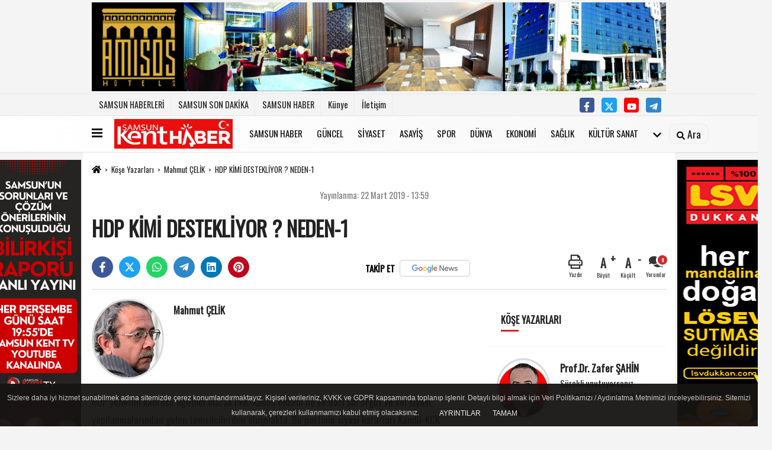

--- FILE ---
content_type: text/html; charset=UTF-8
request_url: https://www.samsunkenthaber.com.tr/yazarlar/mahmut-celik/hdp-kimi-destekliyor-neden-1/481/
body_size: 16160
content:
 <!DOCTYPE html><html lang="tr-TR"><head> <meta charset="utf-8"> <meta http-equiv="x-dns-prefetch-control" content="on" /> <link rel="dns-prefetch preconnect" href="https://www.google-analytics.com" > <link rel="dns-prefetch preconnect" href="https://fonts.googleapis.com"> <link rel="dns-prefetch preconnect" href="https://cdn2.admatic.com.tr"> <link rel="dns-prefetch preconnect" href="//onesignal.com"> <link rel="dns-prefetch preconnect" href="//www.facebook.com"> <link rel="dns-prefetch preconnect" href="//connect.facebook.net"> <link rel="dns-prefetch preconnect" href="//platform.twitter.com"> <link rel="dns-prefetch preconnect" href="//stats.g.doubleclick.net"> <title>HDP KİMİ DESTEKLİYOR ? NEDEN-1 - Mahmut ÇELİK - Samsun Kent Haber</title> <meta name="title" content="HDP KİMİ DESTEKLİYOR ? NEDEN-1 - Mahmut ÇELİK - Samsun Kent Haber"> <meta name="description" content="Mahmut ÇELİK : &quot; HDP KİMİ DESTEKLİYOR ? NEDEN-1 &quot; "> <meta name="datePublished" content="2019-03-22T13:59:35+03:00"> <meta name="dateModified" content="0000-00-00T00:00:00+03:00"> <meta name="articleSection" content="columnist"> <meta name="articleAuthor" content="Mahmut ÇELİK"> <link rel="canonical" href="https://www.samsunkenthaber.com.tr/yazarlar/mahmut-celik/hdp-kimi-destekliyor-neden-1/481/"/> <link rel="manifest" href="https://www.samsunkenthaber.com.tr/manifest.json"> <meta name="format-detection" content="telephone=no"/> <meta id="meta-viewport" name="viewport" content="width=1200"> <meta name="content-language" content="tr"><meta name="apple-mobile-web-app-status-bar-style" content="#ebe7e6"> <meta name="msapplication-navbutton-color" content="#ebe7e6"> <meta name="theme-color" content="#ebe7e6"/> <meta http-equiv="content-language" content="tr"/> <meta http-equiv="cache-control" content="no-store, no-cache, must-revalidate, max-age=0"/> <link rel="shortcut icon" type="image/x-icon" href="https://www.samsunkenthaber.com.tr/favicon.ico"> <link rel="apple-touch-icon" href="https://www.samsunkenthaber.com.tr/favicon.ico"> <meta property="og:site_name" content="https://www.samsunkenthaber.com.tr"/> <meta property="og:type" content="article"/> <meta property="og:title" content="HDP KİMİ DESTEKLİYOR ? NEDEN-1"/> <meta property="og:url" content="https://www.samsunkenthaber.com.tr/yazarlar/mahmut-celik/hdp-kimi-destekliyor-neden-1/481/"/> <meta property="og:description" content="Mahmut ÇELİK : &quot; HDP KİMİ DESTEKLİYOR ? NEDEN-1 &quot; "/> <meta property="og:image" content="https://www.samsunkenthaber.com.tr/images/yazarlar/30.jpg"/> <meta property="og:locale" content="tr_TR"/> <meta property="og:image:width" content="641"/> <meta property="og:image:height" content="380"/> <meta name="twitter:card" content="summary_large_image"/> <meta name="twitter:url" content="https://www.samsunkenthaber.com.tr/yazarlar/mahmut-celik/hdp-kimi-destekliyor-neden-1/481/"/> <meta name="twitter:title" content="HDP KİMİ DESTEKLİYOR ? NEDEN-1"/> <meta name="twitter:description" content="Mahmut ÇELİK : &quot; HDP KİMİ DESTEKLİYOR ? NEDEN-1 &quot; "/> <meta name="twitter:image:src" content="https://www.samsunkenthaber.com.tr/images/yazarlar/30.jpg"/> <meta name="twitter:domain" content="https://www.samsunkenthaber.com.tr"/> <link rel="image_src" type="image/jpeg" href="https://www.samsunkenthaber.com.tr/images/yazarlar/30.jpg"/> <link href="https://www.samsunkenthaber.com.tr/makaleler.xml" rel="alternate" title="Köşe Yazıları" type="application/rss+xml"/><link rel="preload" as="style" href="https://www.samsunkenthaber.com.tr/template/prime/assets/css/app.css?v=2024040922511520260121004441" /><link rel="preload" as="script" href="https://www.samsunkenthaber.com.tr/template/prime/assets/js/app.js?v=2024040922511520260121004441" /><link rel="stylesheet" type="text/css" media='all' href="https://www.samsunkenthaber.com.tr/template/prime/assets/css/app.css?v=2024040922511520260121004441"/> <script type="text/javascript"> var facebookApp = ''; var facebookAppVersion = 'v10.0'; var twitter_username = ''; var reklamtime = "10000"; var domainname = "https://www.samsunkenthaber.com.tr"; var splashcookie = null; var splashtime = null;	var _TOKEN = "74b62fe0ef1b3d26c491e6fedc273fab"; </script> <script data-schema="organization" type="application/ld+json"> { "@context": "https://schema.org", "@type": "Organization", "name": "Samsun Kent Haber", "url": "https://www.samsunkenthaber.com.tr", "logo": { "@type": "ImageObject",	"url": "https://www.samsunkenthaber.com.tr/images/genel/samsun-kent-haber.jpg",	"width": 360, "height": 90}, "sameAs": [ "https://www.facebook.com/pages/SAMSUNKENTHABER/151094298298855", "https://www.youtube.com/@SamsunKentTV", "https://twitter.com/samsunkenthaber", "", "", "", "" ] } </script> <script type="application/ld+json"> { "@context": "https://schema.org", "@type": "BreadcrumbList", "itemListElement": [{ "@type": "ListItem", "position": 1, "item": { "@id": "https://www.samsunkenthaber.com.tr", "name": "Ana Sayfa" } }, { "@type": "ListItem", "position": 2, "item": { "@id": "https://www.samsunkenthaber.com.tr/kose-yazarlari/", "name": "Köşe Yazarları" } }, { "@type": "ListItem", "position": 3, "item": { "@id": "https://www.samsunkenthaber.com.tr/yazar/mahmut-celik/", "name": "Mahmut ÇELİK" } }, { "@type": "ListItem", "position": 4, "item": { "@id": "https://www.samsunkenthaber.com.tr/yazarlar/mahmut-celik/hdp-kimi-destekliyor-neden-1/481/", "name": "HDP KİMİ DESTEKLİYOR ? NEDEN-1" } }] } </script> <script type="application/ld+json">{ "@context": "https://schema.org", "@type": "NewsArticle", "mainEntityOfPage": { "@type": "WebPage", "@id": "https://www.samsunkenthaber.com.tr/yazarlar/mahmut-celik/hdp-kimi-destekliyor-neden-1/481/" }, "headline": "HDP KİMİ DESTEKLİYOR ? NEDEN-1", "name": "HDP KİMİ DESTEKLİYOR ? NEDEN-1", "articleBody": "HDP yönetim kadrosu ağırlıklı olarak PKK-Kandil ekseni ile ve bazı sol örgüt ve sol siyasi yapılanmalarından gelen temsilcilerden oluşmakta. Bu partinin siyasi kararları Kandil-KCK tarafından alınıp uygulanıyor. Bu kararların oluşturulma ve onaylama sürecine ABD ve Bazı avrupa birliği ülkelerinin etki gücünü de ilave edebiliriz. Somut mali destekler ise herkesin bildiği gibi yurt içindeki illegal işlerden, AB Ülkelerindeki yapılardan ve bazı ülkelerden dolaylı olarak aktarılan lojistik destekten kaynaklanıyor.Başlangıçta marksist temelden hareketle yapılanan, terör ve demokrasi araçlarını kullanarak kürt etnisite yoğunluklu otonom, özerk (gelecekte bağımsızlığa dönük) bölgeler oluşturma gayesine odaklanmış kadrolar halende partinin ana omurgasını oluşturuyor.&nbsp;HDP&#39;ye oy verenler kimlerden oluşuyor ?*Söz ettiğim ana omurga&#39;yı oluşturan kişilerden,&nbsp;*Birlikte hareket edilen diğer sol örgüt ve partililerden, marksist olmasa bile hdp&#39;ye oy vermeyi kürt dayanışması olarak görenlerden,*Tarihsel gerekçelerle devlete karşı aidiyet hissi bulunmayanlar,*Kürt milliyetçiliği konusunda hassasiyet taşıyanlar,*PKK terörü nedeniyle devletin yasaları uygulama konusunda temkinli davranmasını avantaj sayanlar,*Her türlü kaçakçılık işleriyle uğraşanlar,*PKK tehditinden ürkmüş ve yılmış kişiler, aşiretler,*Köy, mezra gibi izole yerleşim yerlerinde yaşamakta olup PKK tehdidi ile karşı karşıya kalan korumasız kişiler,*Hayatının bir evresinde devletin yanlış uygulamalarından zarar görmüş olanlar.*Ailesi ve akrabalarından birileri pkk saflarına katılmış olanlar, bu yolda öldürülmüş olanlar,*12 eylül sonrasında işkence görmüş olanlar, kaybolanlar ve 90&#39;lı yıllarda işlenen faili meçhul cinayetlerde hayatını kaybedenlerin yakınları,*Kültürel haklarını PKK sayesinde alabilmiş olduklarına inananlar,*Konjonktür nedeniyle PKK&#39;nın kazanacağına inanıp kazanan tarafta yer almak isteyenler,*Büyük kentlere göç yoluyla gelerek otokontrolden yoksun kalıp sol örgütlerin yardım, koruma, bilinçlendirme (!) ve birey olma (!) eğitim ve yönlendirmeleriyle sempatizan olanlar, vb...--------Bir sonraki bölümde HDP ve CHP ile ilişkisine değinecek ve yazı makul ölçülerde kalırsa &quot;HDP&#39;nin seçim stratejisi nedir ve millet itifakını neden destekliyorlar ?&quot; sorusunu analiz etmeye çalışacağım.", "articleSection": "columnist", "image": { "@type": "ImageObject", "url": "https://www.samsunkenthaber.com.tr/images/yazarlar/https://www.samsunkenthaber.com.tr/images/yazarlar/30.jpg", "height": 380, "width": 641 }, "datePublished": "2019-03-22T13:59:35+03:00", "dateModified": "0000-00-00T00:00:00+03:00", "genre": "news",	"isFamilyFriendly":"True",	"publishingPrinciples":"https://www.samsunkenthaber.com.tr/gizlilik-ilkesi.html",	"thumbnailUrl": "https://www.samsunkenthaber.com.tr/images/yazarlar/30.jpg", "inLanguage": "tr", "typicalAgeRange": "7-", "keywords": "Köşe Yazarları", "author": { "@type": "Person", "name": "Mahmut ÇELİK",	"url": "https://www.samsunkenthaber.com.tr/yazar/mahmut-celik/" }, "publisher": { "@type": "Organization", "name": "Samsun Kent Haber", "logo": { "@type": "ImageObject", "url": "https://www.samsunkenthaber.com.tr/images/genel/samsun-kent-haber.jpg", "width": 200, "height": 50 } }, "description": "Mahmut ÇELİK : &quot; HDP KİMİ DESTEKLİYOR ? NEDEN-1 &quot; "
} </script><!-- Google tag (gtag.js) --><script async src="https://www.googletagmanager.com/gtag/js?id=G-TP9VCBYQJR"></script><script> window.dataLayer = window.dataLayer || []; function gtag(){dataLayer.push(arguments);} gtag('js', new Date()); gtag('config', 'G-TP9VCBYQJR');</script><meta name="msvalidate.01" content="EDF07E53D5FB8FFBC47C62E5BB227ED2" /> </head> <body class=""> <div class="container text-center" ><div class=" py-1"><a href="https://www.samsunkenthaber.com.tr/" rel="nofollow" target="_blank"><img data-src="https://www.samsunkenthaber.com.tr/images/reklam/Ciğerci-Baba-Amisos-Hotel.gif" alt="Reklam" class="img-fluid lazy" /></a></div></div> <div class="container position-relative"><div class="sabit-reklam "><div class=" text-center" ><div class=" mb15"><img data-src="https://www.samsunkenthaber.com.tr/images/reklam/Samsun-un-sorunları-ve-cozum-onerilerinin-konuşulduğu-Bilirkişi-Raporu-canlı-yayını-Samsun-Kent-TV-YouTube-kanalında.png" alt="Reklam" class="img-fluid lazy" /></div></div></div><div class="sabit-reklam sag-sabit "><div class=" text-center" ><div class=" mb15"><img data-src="https://www.samsunkenthaber.com.tr/images/reklam/losev-samsun-kent-haber_1.jpg" alt="Reklam" class="img-fluid lazy" /></div></div></div></div> <div class="container-fluid d-md-block d-none header-border"><div class="container d-md-block d-none"><div class="row"><div class="col-md-7"><ul class="nav text-12 float-left"> <li><a class="nav-link-top" href="https://www.samsunkenthaber.com.tr/samsun-haber/" title="SAMSUN HABERLERİ" >SAMSUN HABERLERİ</a></li><li><a class="nav-link-top" href="https://www.samsunkenthaber.com.tr/samsun-haber/" title="SAMSUN SON DAKİKA" >SAMSUN SON DAKİKA</a></li><li><a class="nav-link-top" href="https://www.samsunkenthaber.com.tr/samsun-haber/" title="SAMSUN HABER" >SAMSUN HABER</a></li><li><a class="nav-link-top" href="https://www.samsunkenthaber.com.tr/kunye.html" title="Künye" >Künye</a></li><li><a class="nav-link-top" href="https://www.samsunkenthaber.com.tr/iletisim.html" title="İletişim" >İletişim</a></li> </ul></div><div class="col-md-5"><div class="my-1 float-right"> <a href="https://www.facebook.com/pages/SAMSUNKENTHABER/151094298298855" title="https://www.facebook.com/pages/SAMSUNKENTHABER/151094298298855" target="_blank" rel="noopener" class="bg-facebook btn btn-icon-top rounded mr-2"><svg width="16" height="16" class="svg-wh"> <use xlink:href="https://www.samsunkenthaber.com.tr/template/prime/assets/img/spritesvg.svg#facebook-f" /> </svg> </a> <a href="https://twitter.com/samsunkenthaber" title="https://twitter.com/samsunkenthaber" target="_blank" rel="noopener" class="bg-twitter btn btn-icon-top rounded mr-2"><svg width="16" height="16" class="svg-wh"> <use xlink:href="https://www.samsunkenthaber.com.tr/template/prime/assets/img/spritesvg.svg#twitterx" /> </svg> </a> <a href="https://www.youtube.com/@SamsunKentTV" title="https://www.youtube.com/@SamsunKentTV" target="_blank" rel="noopener" class="bg-youtube btn btn-icon-top rounded mr-2"><svg width="16" height="16" class="svg-wh"> <use xlink:href="https://www.samsunkenthaber.com.tr/template/prime/assets/img/spritesvg.svg#youtube" /> </svg> </a> <a href="haydar.ozturk" target="_blank" rel="noopener" class="bg-telegram btn btn-icon-top rounded mr-2" title="haydar.ozturk"><svg width="16" height="16" class="svg-wh"> <use xlink:href="https://www.samsunkenthaber.com.tr/template/prime/assets/img/spritesvg.svg#telegram" /> </svg> </a> </div></div> </div> </div></div> <div class="header-border"></div> <nav class="d-print-none navbar navbar-expand-lg bg-white align-items-center header box-shadow-menu"> <div class="container"><div class="menu" data-toggle="modal" data-target="#menu-aside" data-toggle-class="modal-open-aside"> <span class="menu-item"></span> <span class="menu-item"></span> <span class="menu-item"></span> </div> <a class="navbar-brand logo align-items-center" href="https://www.samsunkenthaber.com.tr" title="Samsun Kent Haber - Samsun Haber - Samsun Haberleri"><picture> <source data-srcset="https://www.samsunkenthaber.com.tr/images/genel/samsun-kent-haber.webp?v=2024040922511520260121004441" type="image/webp" class="img-fluid logoh"> <source data-srcset="https://www.samsunkenthaber.com.tr/images/genel/samsun-kent-haber.jpg?v=2024040922511520260121004441" type="image/jpeg" class="img-fluid logoh"> <img src="https://www.samsunkenthaber.com.tr/images/genel/samsun-kent-haber.jpg?v=2024040922511520260121004441" alt="Anasayfa" class="img-fluid logoh" width="100%" height="100%"></picture></a> <ul class="navbar-nav mr-auto font-weight-bolder nav-active-border bottom b-primary d-none d-md-flex"> <li class="nav-item text-uppercase"><a class="nav-link text-uppercase" href="https://www.samsunkenthaber.com.tr/samsun-haber/" title="SAMSUN HABER" >SAMSUN HABER</a></li><li class="nav-item text-uppercase"><a class="nav-link text-uppercase" href="https://www.samsunkenthaber.com.tr/guncel/" title="GÜNCEL" >GÜNCEL</a></li><li class="nav-item text-uppercase"><a class="nav-link text-uppercase" href="https://www.samsunkenthaber.com.tr/siyaset/" title="SİYASET" >SİYASET</a></li><li class="nav-item text-uppercase"><a class="nav-link text-uppercase" href="https://www.samsunkenthaber.com.tr/asayis/" title="ASAYİŞ" >ASAYİŞ</a></li><li class="nav-item text-uppercase"><a class="nav-link text-uppercase" href="https://www.samsunkenthaber.com.tr/spor/" title="SPOR" >SPOR</a></li><li class="nav-item text-uppercase"><a class="nav-link text-uppercase" href="https://www.samsunkenthaber.com.tr/dunya/" title="DÜNYA" >DÜNYA</a></li><li class="nav-item text-uppercase"><a class="nav-link text-uppercase" href="https://www.samsunkenthaber.com.tr/ekonomi/" title="EKONOMİ" >EKONOMİ</a></li><li class="nav-item text-uppercase"><a class="nav-link text-uppercase" href="https://www.samsunkenthaber.com.tr/saglik/" title="SAĞLIK" >SAĞLIK</a></li><li class="nav-item text-uppercase"><a class="nav-link text-uppercase" href="https://www.samsunkenthaber.com.tr/kultur-sanat/" title="KÜLTÜR SANAT" >KÜLTÜR SANAT</a></li> <li class="nav-item dropdown dropdown-hover"> <a title="tümü" href="#" class="nav-link text-uppercase"><svg width="16" height="16" class="svg-bl text-16"><use xlink:href="https://www.samsunkenthaber.com.tr/template/prime/assets/img/sprite.svg#chevron-down"></use></svg></a> <div class="dropdown-menu px-2 py-2"> <a class="d-block p-1 text-nowrap nav-link" href="https://www.samsunkenthaber.com.tr/samsunspor/" title="SAMSUNSPOR">SAMSUNSPOR</a> <a class="d-block p-1 text-nowrap nav-link" href="https://www.samsunkenthaber.com.tr/egitim/" title="EĞİTİM">EĞİTİM</a> <a class="d-block p-1 text-nowrap nav-link" href="https://www.samsunkenthaber.com.tr/turkiye/" title="TÜRKİYE">TÜRKİYE</a> <a class="d-block p-1 text-nowrap nav-link" href="https://www.samsunkenthaber.com.tr/teknoloji/" title="TEKNOLOJİ">TEKNOLOJİ</a> </div> </li> </ul> <ul class="navbar-nav ml-auto align-items-center font-weight-bolder"> <li class="nav-item"><a href="javascript:;" data-toggle="modal" data-target="#search-box" class="search-button nav-link py-1" title="Arama"><svg class="svg-bl" width="14" height="18"> <use xlink:href="https://www.samsunkenthaber.com.tr/template/prime/assets/img/spritesvg.svg#search" /> </svg> <span> Ara</span></a></li> </ul> </div></nav></header> <div class="fixed-share bg-white box-shadow is-hidden align-items-center d-flex post-tools px-3"> <span class="bg-facebook post-share share-link" onClick="ShareOnFacebook('https://www.samsunkenthaber.com.tr/yazarlar/mahmut-celik/hdp-kimi-destekliyor-neden-1/481/');return false;" title="facebook"><svg width="18" height="18" class="svg-wh"><use xlink:href="https://www.samsunkenthaber.com.tr/template/prime/assets/img/sprite.svg?v=1#facebook-f"></use></svg> </span> <span class="bg-twitter post-share share-link" onClick="ShareOnTwitter('https://www.samsunkenthaber.com.tr/yazarlar/mahmut-celik/hdp-kimi-destekliyor-neden-1/481/', 'tr', '', 'HDP KİMİ DESTEKLİYOR ? NEDEN-1')" title="twitter"><svg width="18" height="18" class="svg-wh"><use xlink:href="https://www.samsunkenthaber.com.tr/template/prime/assets/img/sprite.svg?v=1#twitterx"></use></svg> </span> <a target="_blank" title="whatsapp" class="bg-whatsapp post-share share-link" href="https://api.whatsapp.com/send?text=HDP KİMİ DESTEKLİYOR ? NEDEN-1 https://www.samsunkenthaber.com.tr/yazarlar/mahmut-celik/hdp-kimi-destekliyor-neden-1/481/"><svg width="18" height="18" class="svg-wh"><use xlink:href="https://www.samsunkenthaber.com.tr/template/prime/assets/img/sprite.svg?v=1#whatsapp"></use></svg> </a> <a target="_blank" title="telegram" rel="noopener" class="bg-telegram post-share share-link" href="https://t.me/share/url?url=https://www.samsunkenthaber.com.tr/yazarlar/mahmut-celik/hdp-kimi-destekliyor-neden-1/481/&text=HDP KİMİ DESTEKLİYOR ? NEDEN-1"><svg width="18" height="18" class="svg-wh"><use xlink:href="https://www.samsunkenthaber.com.tr/template/prime/assets/img/sprite.svg?v=1#telegram"></use></svg></a> <a target="_blank" rel="noopener" class="bg-linkedin post-share share-link" href="https://www.linkedin.com/shareArticle?url=https://www.samsunkenthaber.com.tr/yazarlar/mahmut-celik/hdp-kimi-destekliyor-neden-1/481/" title="linkedin"><svg width="18" height="18" class="svg-wh"><use xlink:href="https://www.samsunkenthaber.com.tr/template/prime/assets/img/sprite.svg?v=1#linkedin"></use></svg></a> <a target="_blank" rel="noopener" class="bg-pinterest post-share share-link" href="https://pinterest.com/pin/create/button/?url=https://www.samsunkenthaber.com.tr/yazarlar/mahmut-celik/hdp-kimi-destekliyor-neden-1/481/&media=https://www.samsunkenthaber.com.tr/images/yazarlar/30.jpg&description=HDP KİMİ DESTEKLİYOR ? NEDEN-1" title="pinterest"><svg width="18" height="18" class="svg-wh"><use xlink:href="https://www.samsunkenthaber.com.tr/template/prime/assets/img/sprite.svg?v=1#pinterest"></use></svg></a> <div class="ml-auto d-flex align-items-center"> <a href="javascript:;" class="font-buyut text-muted text-center font-button plus mr-2"> <span>A</span> <div class="text-10 font-weight-normal">Büyüt</div> </a> <a href="javascript:;" class="font-kucult text-muted text-center font-button mr-2"> <span>A</span> <div class="text-10 font-weight-normal">Küçült</div> </a> <a href="javascript:;" class="text-muted text-center position-relative scroll-go" data-scroll="yorumlar" data-count="0"> <svg class="svg-gr" width="24" height="24"><use xlink:href="https://www.samsunkenthaber.com.tr/template/prime/assets/img/sprite.svg?v=1#comments" /></svg> <div class="text-10">Yorumlar</div> </a> </div> </div> <div class="print-body"> <div class="container py-1 bg-white"> <nav aria-label="breadcrumb"> <ol class="breadcrumb justify-content-left"> <li class="breadcrumb-item"><a href="https://www.samsunkenthaber.com.tr" title="anasayfa"><svg class="svg-br-2" width="16" height="16"><use xlink:href="https://www.samsunkenthaber.com.tr/template/prime/assets/img/sprite.svg?v=1#home" /></svg></a> </li> <li class="breadcrumb-item"><a href="https://www.samsunkenthaber.com.tr/kose-yazarlari/" title="Köşe Yazarları">Köşe Yazarları</a></li> <li class="breadcrumb-item"><a href="https://www.samsunkenthaber.com.tr/yazar/mahmut-celik/" title="Mahmut ÇELİK">Mahmut ÇELİK</a> </li> <li class="breadcrumb-item active d-md-block d-none" aria-current="page"><a href="https://www.samsunkenthaber.com.tr/yazarlar/mahmut-celik/hdp-kimi-destekliyor-neden-1/481/" title="HDP KİMİ DESTEKLİYOR ? NEDEN-1">HDP KİMİ DESTEKLİYOR ? NEDEN-1</a></li> </ol> </nav> <div class="my-3" id="makale-481"> <div> <div class="text-muted text-sm py-2 d-md-flex align-items-center justify-content-center"> <div class="d-md-block text-12 text-fade"><svg class="svg-gr-2 d-none" width="14" height="14"><use xlink:href="https://www.samsunkenthaber.com.tr/template/prime/assets/img/sprite.svg?v=1#clock"></use></svg> Yayınlanma: 22 Mart 2019 - 13:59 </div> <div class="text-12 ml-md-3 text-fade"> </div> </div> <h1 class="text-36 post-title my-2 py-2 font-weight-bold"> HDP KİMİ DESTEKLİYOR ? NEDEN-1 </h1> <div class="text-muted text-sm py-2 d-md-none align-items-center d-flex text-nowrap"> <div> 22 Mart 2019 - 13:59 </div> <div class="ml-3 d-none d-md-block"> </div> </div> <div class="fix-socials_btm d-flex d-md-none"> <div class="post-tools"> <a rel="noopener" class="post-share share-link" href="https://www.samsunkenthaber.com.tr" title="Ana Sayfa"><svg width="18" height="18" class="svg-wh"><use xlink:href="https://www.samsunkenthaber.com.tr/template/prime/assets/img/sprite.svg?v=1#home"></use></svg></a> <span class="bg-facebook post-share share-link" onClick="ShareOnFacebook('https://www.samsunkenthaber.com.tr/yazarlar/mahmut-celik/hdp-kimi-destekliyor-neden-1/481/');return false;" title="facebook"><svg width="18" height="18" class="svg-wh"><use xlink:href="https://www.samsunkenthaber.com.tr/template/prime/assets/img/sprite.svg?v=1#facebook-f"></use></svg> </span> <span class="bg-twitter post-share share-link" onClick="ShareOnTwitter('https://www.samsunkenthaber.com.tr/yazarlar/mahmut-celik/hdp-kimi-destekliyor-neden-1/481/', 'tr', '', 'HDP KİMİ DESTEKLİYOR ? NEDEN-1')" title="twitter"><svg width="18" height="18" class="svg-wh"><use xlink:href="https://www.samsunkenthaber.com.tr/template/prime/assets/img/sprite.svg?v=1#twitterx"></use></svg> </span> <a target="_blank" rel="noopener" class="bg-whatsapp post-share share-link" href="https://api.whatsapp.com/send?text=HDP KİMİ DESTEKLİYOR ? NEDEN-1 https://www.samsunkenthaber.com.tr/yazarlar/mahmut-celik/hdp-kimi-destekliyor-neden-1/481/" title="whatsapp"><svg width="18" height="18" class="svg-wh"><use xlink:href="https://www.samsunkenthaber.com.tr/template/prime/assets/img/sprite.svg?v=1#whatsapp"></use></svg></a> <a target="_blank" rel="noopener" class="bg-telegram post-share share-link" href="https://t.me/share/url?url=https://www.samsunkenthaber.com.tr/yazarlar/mahmut-celik/hdp-kimi-destekliyor-neden-1/481/&text=HDP KİMİ DESTEKLİYOR ? NEDEN-1" title="telegram"><svg width="18" height="18" class="svg-wh"><use xlink:href="https://www.samsunkenthaber.com.tr/template/prime/assets/img/sprite.svg?v=1#telegram"></use></svg></a> <a target="_blank" rel="noopener" class="bg-linkedin post-share share-link" href="https://www.linkedin.com/shareArticle?url=https://www.samsunkenthaber.com.tr/yazarlar/mahmut-celik/hdp-kimi-destekliyor-neden-1/481/" title="linkedin"><svg width="18" height="18" class="svg-wh"><use xlink:href="https://www.samsunkenthaber.com.tr/template/prime/assets/img/sprite.svg?v=1#linkedin"></use></svg></a> <a target="_blank" rel="noopener" class="bg-pinterest post-share share-link" href="https://pinterest.com/pin/create/button/?url=https://www.samsunkenthaber.com.tr/yazarlar/mahmut-celik/hdp-kimi-destekliyor-neden-1/481/&media=https://www.samsunkenthaber.com.tr/images/yazarlar/30.jpg&description=HDP KİMİ DESTEKLİYOR ? NEDEN-1" title="pinterest"><svg width="18" height="18" class="svg-wh"><use xlink:href="https://www.samsunkenthaber.com.tr/template/prime/assets/img/sprite.svg?v=1#pinterest"></use></svg></a> <div class="ml-5 ml-auto d-flex align-items-center"> <a href="javascript:;" class="text-muted text-center position-relative scroll-go d-md-inline-block" data-scroll="yorumlar-481" data-count="0"> <svg class="svg-gr" width="24" height="24"><use xlink:href="https://www.samsunkenthaber.com.tr/template/prime/assets/img/sprite.svg?v=1#comments" /></svg> <div class="text-10">Yorumlar</div> </a> </div> </div></div> <div class="post-tools my-3 d-flex d-print-none flex-scroll flex-wrap"> <a class="bg-facebook post-share share-link" onClick="ShareOnFacebook('https://www.samsunkenthaber.com.tr/yazarlar/mahmut-celik/hdp-kimi-destekliyor-neden-1/481/');return false;" title="facebook"><svg width="18" height="18" class="svg-wh"><use xlink:href="https://www.samsunkenthaber.com.tr/template/prime/assets/img/sprite.svg?v=1#facebook-f"></use></svg> </a> <a class="bg-twitter post-share share-link" onClick="ShareOnTwitter('https://www.samsunkenthaber.com.tr/yazarlar/mahmut-celik/hdp-kimi-destekliyor-neden-1/481/', 'tr', '', 'HDP KİMİ DESTEKLİYOR ? NEDEN-1')" title="twitter"><svg width="18" height="18" class="svg-wh"><use xlink:href="https://www.samsunkenthaber.com.tr/template/prime/assets/img/sprite.svg?v=1#twitterx"></use></svg> </a> <a class="bg-whatsapp post-share share-link" href="https://api.whatsapp.com/send?text=HDP KİMİ DESTEKLİYOR ? NEDEN-1 https://www.samsunkenthaber.com.tr/yazarlar/mahmut-celik/hdp-kimi-destekliyor-neden-1/481/" title="whatsapp"><svg width="18" height="18" class="svg-wh"><use xlink:href="https://www.samsunkenthaber.com.tr/template/prime/assets/img/sprite.svg?v=1#whatsapp"></use></svg></a> <a target="_blank" rel="noopener" class="bg-telegram post-share share-link" href="https://t.me/share/url?url=https://www.samsunkenthaber.com.tr/yazarlar/mahmut-celik/hdp-kimi-destekliyor-neden-1/481/&text=HDP KİMİ DESTEKLİYOR ? NEDEN-1" title="telegram"><svg width="18" height="18" class="svg-wh"><use xlink:href="https://www.samsunkenthaber.com.tr/template/prime/assets/img/sprite.svg?v=1#telegram"></use></svg></a> <a target="_blank" rel="noopener" class="bg-linkedin post-share share-link" href="https://www.linkedin.com/shareArticle?url=https://www.samsunkenthaber.com.tr/yazarlar/mahmut-celik/hdp-kimi-destekliyor-neden-1/481/" title="linkedin"><svg width="18" height="18" class="svg-wh"><use xlink:href="https://www.samsunkenthaber.com.tr/template/prime/assets/img/sprite.svg?v=1#linkedin"></use></svg></a> <a target="_blank" rel="noopener" class="bg-pinterest post-share share-link" href="https://pinterest.com/pin/create/button/?url=https://www.samsunkenthaber.com.tr/yazarlar/mahmut-celik/hdp-kimi-destekliyor-neden-1/481/&media=https://www.samsunkenthaber.com.tr/images/yazarlar/30.jpg&description=HDP KİMİ DESTEKLİYOR ? NEDEN-1" title="pinterest"><svg width="18" height="18" class="svg-wh"><use xlink:href="https://www.samsunkenthaber.com.tr/template/prime/assets/img/sprite.svg?v=1#pinterest"></use></svg></a> <a rel="noopener" href="https://news.google.com/publications/CAAqNAgKIi5DQklTSEFnTWFoZ0tGbk5oYlhOMWJtdGxiblJvWVdKbGNpNWpiMjB1ZEhJb0FBUAE" target="_blank" class="float-right googlenewsm-btn"><span>TAKİP ET</span><img src="https://www.samsunkenthaber.com.tr/images/template/google-news.svg" width="110" height="28" alt="TAKİP ET"></a> <div class="ml-5 ml-auto d-flex align-items-center"> <a href="javascript:;" class="text-muted text-center mr-4 printer d-none d-md-inline-block"> <svg class="svg-gr" width="24" height="24"><use xlink:href="https://www.samsunkenthaber.com.tr/template/prime/assets/img/sprite.svg?v=1#print" /></svg> <div class="text-10">Yazdır</div> </a> <a href="javascript:;" class="font-buyut text-muted text-center font-button plus mr-2"> <span>A</span> <div class="text-10 font-weight-normal">Büyüt</div> </a> <a href="javascript:;" class="font-kucult text-muted text-center font-button mr-2"> <span>A</span> <div class="text-10 font-weight-normal">Küçült</div> </a> <a href="javascript:;" class="text-muted text-center position-relative scroll-go d-none d-md-inline-block" data-scroll="yorumlar-481" data-count="0"> <svg class="svg-gr" width="24" height="24"><use xlink:href="https://www.samsunkenthaber.com.tr/template/prime/assets/img/sprite.svg?v=1#comments" /></svg> <div class="text-10">Yorumlar</div> </a> </div> </div> </div> <div class="border-bottom my-3"></div> <div class="row"> <div class="col-md-8"> <div class="d-flex mb-4"> <div class="lazy"> <picture> <source data-srcset="https://www.samsunkenthaber.com.tr/images/yazarlar/2023/01/mahmut-celik-5046-t.webp?v=2024040922511520260121004441" type="image/webp"> <source data-srcset="https://www.samsunkenthaber.com.tr/images/yazarlar/2023/01/mahmut-celik-5046-t.jpg?v=2024040922511520260121004441" type="image/jpeg"> <img src="https://www.samsunkenthaber.com.tr/template/prime/assets/img/80x90.jpg?v=2024040922511520260121004441" width="122" height="136" data-src="https://www.samsunkenthaber.com.tr/images/yazarlar/2023/01/mahmut-celik-5046-t.jpg?v=2024040922511520260121004441" alt="Mahmut ÇELİK" class="img-fluid media bg-transparent lazy rounded-circle" ></picture> </div> <div class="text-16 text-dark mt-2 ml-3"> <div class="font-weight-bold text-18"><a href="https://www.samsunkenthaber.com.tr/yazar/mahmut-celik/">Mahmut ÇELİK</a></div> <div class="text-14 text-muted"><i></i></div> </div> </div> <div class="lazy mb-4 responsive-image"> </div> <div class="post-body my-4"> <div class="detay" property="articleBody"> <p> <div>HDP yönetim kadrosu ağırlıklı olarak PKK-Kandil ekseni ile ve bazı sol örgüt ve sol siyasi yapılanmalarından gelen temsilcilerden oluşmakta. Bu partinin siyasi kararları Kandil-KCK tarafından alınıp uygulanıyor. Bu kararların oluşturulma ve onaylama sürecine ABD ve Bazı avrupa birliği ülkelerinin etki gücünü de ilave edebiliriz. Somut mali destekler ise herkesin bildiği gibi yurt içindeki illegal işlerden, AB Ülkelerindeki yapılardan ve bazı ülkelerden dolaylı olarak aktarılan lojistik destekten kaynaklanıyor.</div><div><br /></div><div>Başlangıçta marksist temelden hareketle yapılanan, terör ve demokrasi araçlarını kullanarak kürt etnisite yoğunluklu otonom, özerk (gelecekte bağımsızlığa dönük) bölgeler oluşturma gayesine odaklanmış kadrolar halende partinin ana omurgasını oluşturuyor.&nbsp;</div><div>HDP'ye oy verenler kimlerden oluşuyor ?</div><div><br /></div><div>*Söz ettiğim ana omurga'yı oluşturan kişilerden,&nbsp;</div><div>*Birlikte hareket edilen diğer sol örgüt ve partililerden, marksist olmasa bile hdp'ye oy vermeyi kürt dayanışması olarak görenlerden,</div><div>*Tarihsel gerekçelerle devlete karşı aidiyet hissi bulunmayanlar,</div><div>*Kürt milliyetçiliği konusunda hassasiyet taşıyanlar,</div><div>*PKK terörü nedeniyle devletin yasaları uygulama konusunda temkinli davranmasını avantaj sayanlar,</div><div>*Her türlü kaçakçılık işleriyle uğraşanlar,</div><div>*PKK tehditinden ürkmüş ve yılmış kişiler, aşiretler,</div><div>*Köy, mezra gibi izole yerleşim yerlerinde yaşamakta olup PKK tehdidi ile karşı karşıya kalan korumasız kişiler,</div><div>*Hayatının bir evresinde devletin yanlış uygulamalarından zarar görmüş olanlar.</div><div>*Ailesi ve akrabalarından birileri pkk saflarına katılmış olanlar, bu yolda öldürülmüş olanlar,</div><div>*12 eylül sonrasında işkence görmüş olanlar, kaybolanlar ve 90’lı yıllarda işlenen faili meçhul cinayetlerde hayatını kaybedenlerin yakınları,</div><div>*Kültürel haklarını PKK sayesinde alabilmiş olduklarına inananlar,</div><div>*Konjonktür nedeniyle PKK'nın kazanacağına inanıp kazanan tarafta yer almak isteyenler,</div><div>*Büyük kentlere göç yoluyla gelerek otokontrolden yoksun kalıp sol örgütlerin yardım, koruma, bilinçlendirme (!) ve birey olma (!) eğitim ve yönlendirmeleriyle sempatizan olanlar, vb...</div><div>--------</div><div>Bir sonraki bölümde HDP ve CHP ile ilişkisine değinecek ve yazı makul ölçülerde kalırsa "HDP’nin seçim stratejisi nedir ve millet itifakını neden destekliyorlar ?" sorusunu analiz etmeye çalışacağım.</div></p> </div> </div> <div class="my-3 py-1 d-print-none commenttab" id="yorumlar-481"> <div class="b-t"> <div class="nav-active-border b-primary top"> <ul class="nav font-weight-bold align-items-center" id="myTab" role="tablist"> <li class="nav-item" role="tab" aria-selected="false"> <a class="nav-link py-3 active" id="comments-tab-481" data-toggle="tab" href="#comments-481"><span class="d-md-block text-16">YORUMLAR</span></a> </li> </ul> </div> </div> <div class="tab-content"> <div class="tab-pane show active" id="comments-481"> <div class="my-3"> <div class="commentResult"></div> <form class="contact_form commentstyle" action="" onsubmit="return tumeva.commentSubmit(this)" name="yorum"> <div class="reply my-2" id="kim" style="display:none;"><strong> <span></span> </strong> adlı kullanıcıya cevap <a href="#" class="notlikeid reply-comment-cancel">x</a> </div> <div class="form-group"> <textarea onkeyup="textCounterJS(this.form.Yorum,this.form.remLensoz,1000);" id="yorum" type="text" minlength="10" name="Yorum" required="required" class="form-control pb-4" placeholder="Kanunlara aykırı, konuyla ilgisi olmayan, küfür içeren yorumlar onaylanmamaktadır.IP adresiniz kaydedilmektedir."></textarea> <label for="remLensoz"> <input autocomplete="off" class="commentbgr text-12 border-0 py-2 px-1" readonly id="remLensoz" name="remLensoz" type="text" maxlength="3" value="2000 karakter"/> </label> <script type="text/javascript"> function textCounterJS(field, cntfield, maxlimit) { if (field.value.length > maxlimit) field.value = field.value.substring(0, maxlimit); else cntfield.value = (maxlimit - field.value.length).toString().concat(' karakter'); } </script> </div> <div class="row"> <div class="col-md-6"> <div class="form-group"> <input autocomplete="off" type="text" maxlength="75" name="AdSoyad" class="form-control" id="adsoyad" required placeholder="Ad / Soyad"> </div> </div> </div> <input type="hidden" name="Baglanti" value="0" class="YorumId"/> <input type="hidden" name="Durum" value="YorumGonder"/> <input type="hidden" name="VeriId" value="481"/> <input type="hidden" name="Tip" value="3"/> <input type="hidden" name="show" value="20260122"/> <input type="hidden" name="token" value="74b62fe0ef1b3d26c491e6fedc273fab"> <button id="send" type="submit" class="text-14 btn btn-sm btn-primary px-4 font-weight-bold"> Gönder</button> </form> </div> <!-- yorumlar --> </div> </div></div> <h2 class="text-20">Yazarın Diğer Yazıları</h2><ul class="align-items-center list-group-flush nav"><li class="list-group-item col-12 col-md-12 px-0 text-14 h-2x"><a href="https://www.samsunkenthaber.com.tr/yazarlar/mahmut-celik/gundem-siddet/544/" title="GÜNDEM ŞİDDET!" >GÜNDEM ŞİDDET! - 26 Temmuz 2020</a></li><li class="list-group-item col-12 col-md-12 px-0 text-14 h-2x"><a href="https://www.samsunkenthaber.com.tr/yazarlar/mahmut-celik/aile-ve-kadin-haklari-uzerine/542/" title=" AİLE ve KADIN HAKLARI ÜZERİNE" > AİLE ve KADIN HAKLARI ÜZERİNE - 06 Temmuz 2020</a></li><li class="list-group-item col-12 col-md-12 px-0 text-14 h-2x"><a href="https://www.samsunkenthaber.com.tr/yazarlar/mahmut-celik/cok-sukur-astrologlarimiz-var-artik/540/" title="ÇOK ŞÜKÜR ASTROLOGLARIMIZ VAR ARTIK " >ÇOK ŞÜKÜR ASTROLOGLARIMIZ VAR ARTIK - 28 Mayıs 2020</a></li><li class="list-group-item col-12 col-md-12 px-0 text-14 h-2x"><a href="https://www.samsunkenthaber.com.tr/yazarlar/mahmut-celik/bu-halka-erenler-halkasi-degil/538/" title="BU HALKA ERENLER HALKASI DEĞİL" >BU HALKA ERENLER HALKASI DEĞİL - 26 Mayıs 2020</a></li><li class="list-group-item col-12 col-md-12 px-0 text-14 h-2x"><a href="https://www.samsunkenthaber.com.tr/yazarlar/mahmut-celik/bayram-sabahi/537/" title="BAYRAM SABAHI" >BAYRAM SABAHI - 25 Mayıs 2020</a></li><li class="list-group-item col-12 col-md-12 px-0 text-14 h-2x"><a href="https://www.samsunkenthaber.com.tr/yazarlar/mahmut-celik/cav-bella-okunmus-hoparlorden/535/" title="ÇAV BELLA OKUNMUŞ HOPARLÖRDEN" >ÇAV BELLA OKUNMUŞ HOPARLÖRDEN - 22 Mayıs 2020</a></li><li class="list-group-item col-12 col-md-12 px-0 text-14 h-2x"><a href="https://www.samsunkenthaber.com.tr/yazarlar/mahmut-celik/turkculuk-haram-mi/533/" title="TÜRKÇÜLÜK HARAM MI?" >TÜRKÇÜLÜK HARAM MI? - 21 Mayıs 2020</a></li><li class="list-group-item col-12 col-md-12 px-0 text-14 h-2x"><a href="https://www.samsunkenthaber.com.tr/yazarlar/mahmut-celik/korona-covit-19-turnusolu/524/" title="KORONA COVİT-19 TURNUSOLU" >KORONA COVİT-19 TURNUSOLU - 20 Mart 2020</a></li><li class="list-group-item col-12 col-md-12 px-0 text-14 h-2x"><a href="https://www.samsunkenthaber.com.tr/yazarlar/mahmut-celik/kadir-seker-serbest-kalmali/521/" title="KADİR ŞEKER SERBEST KALMALI" >KADİR ŞEKER SERBEST KALMALI - 11 Şubat 2020</a></li><li class="list-group-item col-12 col-md-12 px-0 text-14 h-2x"><a href="https://www.samsunkenthaber.com.tr/yazarlar/mahmut-celik/yerli-otomobil/515/" title="YERLİ OTOMOBİL" >YERLİ OTOMOBİL - 25 Aralık 2019</a></li><li class="list-group-item col-12 col-md-12 px-0 text-14 h-2x"><a href="https://www.samsunkenthaber.com.tr/yazarlar/mahmut-celik/hdp-onunde-bekleyen-analar/505/" title="HDP ÖNÜNDE BEKLEYEN ANALAR" >HDP ÖNÜNDE BEKLEYEN ANALAR - 06 Eylül 2019</a></li><li class="list-group-item col-12 col-md-12 px-0 text-14 h-2x"><a href="https://www.samsunkenthaber.com.tr/yazarlar/mahmut-celik/iyi-ki-demokrasi-var-iyi-ki-cumhuriyet-var/504/" title="İYİ Kİ DEMOKRASİ VAR İYİ Kİ CUMHURİYET VAR" >İYİ Kİ DEMOKRASİ VAR İYİ Kİ CUMHURİYET VAR - 06 Eylül 2019</a></li><li class="list-group-item col-12 col-md-12 px-0 text-14 h-2x"><a href="https://www.samsunkenthaber.com.tr/yazarlar/mahmut-celik/15-temmuz-a-tiyatro-diyenler/502/" title="15 TEMMUZ'A TİYATRO DİYENLER!" >15 TEMMUZ'A TİYATRO DİYENLER! - 15 Temmuz 2019</a></li><li class="list-group-item col-12 col-md-12 px-0 text-14 h-2x"><a href="https://www.samsunkenthaber.com.tr/yazarlar/mahmut-celik/binali-yildirim-ekrem-imamoglu-ortak-canli-yayini-siradan-gecti/499/" title="BİNALİ YILDIRIM-EKREM İMAMOĞLU ORTAK CANLI YAYINI SIRADAN GEÇTİ" >BİNALİ YILDIRIM-EKREM İMAMOĞLU ORTAK CANLI YAYINI SIRADAN GEÇTİ - 17 Haziran 2019</a></li><li class="list-group-item col-12 col-md-12 px-0 text-14 h-2x"><a href="https://www.samsunkenthaber.com.tr/yazarlar/mahmut-celik/ipinden-kurtarilip-salinan-beyinler/494/" title="İPİNDEN KURTARILIP SALINAN BEYİNLER " >İPİNDEN KURTARILIP SALINAN BEYİNLER - 23 Nisan 2019</a></li><li class="list-group-item col-12 col-md-12 px-0 text-14 h-2x"><a href="https://www.samsunkenthaber.com.tr/yazarlar/mahmut-celik/siyasetciler-ne-ister/492/" title="SİYASETÇİLER NE İSTER" >SİYASETÇİLER NE İSTER - 18 Nisan 2019</a></li><li class="list-group-item col-12 col-md-12 px-0 text-14 h-2x"><a href="https://www.samsunkenthaber.com.tr/yazarlar/mahmut-celik/kirilgan-zeminde-yuruyoruz-turkiye-ye-sahip-cikalim/484/" title="KIRILGAN ZEMİNDE YÜRÜYORUZ. TÜRKİYE'YE SAHİP ÇIKALIM" >KIRILGAN ZEMİNDE YÜRÜYORUZ. TÜRKİYE'YE SAHİP ÇIKALIM - 05 Nisan 2019</a></li><li class="list-group-item col-12 col-md-12 px-0 text-14 h-2x"><a href="https://www.samsunkenthaber.com.tr/yazarlar/mahmut-celik/hdp-kimi-destekliyor-neden-2/482/" title="HDP KİMİ DESTEKLİYOR? NEDEN -2" >HDP KİMİ DESTEKLİYOR? NEDEN -2 - 24 Mart 2019</a></li><li class="list-group-item col-12 col-md-12 px-0 text-14 h-2x"><a href="https://www.samsunkenthaber.com.tr/yazarlar/mahmut-celik/neden-devletin-bekasi/467/" title="NEDEN 'DEVLETİN BEKASI'" >NEDEN 'DEVLETİN BEKASI' - 30 Aralık 2018</a></li><li class="list-group-item col-12 col-md-12 px-0 text-14 h-2x"><a href="https://www.samsunkenthaber.com.tr/yazarlar/mahmut-celik/cumhuriyet-ve-turkiye-cumhuriyeti/462/" title="CUMHURİYET ve TÜRKİYE CUMHURİYETİ" >CUMHURİYET ve TÜRKİYE CUMHURİYETİ - 29 Ekim 2018</a></li></ul> <div class="clearfix py-3"></div> <ul class="pagination justify-content-center"><li class="page-item active"><a class="page-link" href="#"><strong>1</strong></a></li><li class="page-item"><a class="page-link" href="https://www.samsunkenthaber.com.tr/yazar/mahmut-celik/2">2</a> <li class="page-item"><a class="page-link" title="Sonraki" href="https://www.samsunkenthaber.com.tr/yazar/mahmut-celik/2"><svg width="18" height="18" class="svg-bl text-16"><use xlink:href="/template/prime/assets/img/sprite.svg#chevron-right"></use></svg></a></li></ul> </div> <div class="col-md-4 d-print-none sidebar"> <div class="bg-white py-3"> <div class="b-b d-flex justify-content-between py-2 mb-1 px-4"> <div class="text font-weight-bold text-uppercase heading"> Köşe Yazarları </div> <a href="https://www.samsunkenthaber.com.tr/kose-yazarlari/" class="text-muted" ><i title="Tümü" class="far fa-bars"></i></a> </div> <div class="yazarlar-blok-slider swiper-container"> <div class="swiper-wrapper"> <div class="swiper-slide"> <a href="https://www.samsunkenthaber.com.tr/yazarlar/prof-dr-zafer-sahin/surekli-unutuyorsaniz-sebebi-b12-eksikligi-olabilir/1550/" class="d-flex justify-content-between bg-white py-3 b-b px-3" title="Sürekli unutuyorsanız sebebi B12 eksikliği olabilir! "> <picture> <source data-srcset="https://www.samsunkenthaber.com.tr/images/yazarlar/2025/03/doc-dr-zafer-sahin-7756-t.webp?v=2024040922511520260121004441" type="image/webp"> <source data-srcset="https://www.samsunkenthaber.com.tr/images/yazarlar/2025/03/doc-dr-zafer-sahin-7756-t.jpg?v=2024040922511520260121004441" type="image/jpeg"> <img src="https://www.samsunkenthaber.com.tr/template/prime/assets/img/80x90.jpg?v=2024040922511520260121004441" width="80" height="90" data-src="https://www.samsunkenthaber.com.tr/images/yazarlar/2025/03/doc-dr-zafer-sahin-7756-t.jpg?v=2024040922511520260121004441" alt="Prof.Dr. Zafer ŞAHİN" class="img-fluid w-92 media bg-transparent lazy rounded-circle" ></picture> <div class="flex-fill ml-3"> <div class="font-weight-bold list-title my-1"> Prof.Dr. Zafer ŞAHİN </div> <div class="text-16 h-2x"> Sürekli unutuyorsanız sebebi B12 eksikliği olabilir! </div> </div> </a> <a href="https://www.samsunkenthaber.com.tr/yazarlar/erdem-erol/parti-degistiren-milletvekilleri-ve-meclis-uyeleri-gel-de-ifrit-olma/1552/" class="d-flex justify-content-between bg-white py-3 b-b px-3" title="Parti değiştiren milletvekilleri ve meclis üyeleri! Gel de ifrit olma!"> <picture> <source data-srcset="https://www.samsunkenthaber.com.tr/images/yazarlar/2026/01/erdem-erol-635-t.webp?v=2024040922511520260121004441" type="image/webp"> <source data-srcset="https://www.samsunkenthaber.com.tr/images/yazarlar/2026/01/erdem-erol-635-t.jpg?v=2024040922511520260121004441" type="image/jpeg"> <img src="https://www.samsunkenthaber.com.tr/template/prime/assets/img/80x90.jpg?v=2024040922511520260121004441" width="80" height="90" data-src="https://www.samsunkenthaber.com.tr/images/yazarlar/2026/01/erdem-erol-635-t.jpg?v=2024040922511520260121004441" alt="Erdem EROL" class="img-fluid w-92 media bg-transparent lazy rounded-circle" ></picture> <div class="flex-fill ml-3"> <div class="font-weight-bold list-title my-1"> Erdem EROL </div> <div class="text-16 h-2x"> Parti değiştiren milletvekilleri ve meclis üyeleri! Gel de ifrit olma! </div> </div> </a> <a href="https://www.samsunkenthaber.com.tr/yazarlar/omer-suslu/barisin-yetim-birakildigi-dunya-ve-ataturk-un-unutulan-ilkesi/1547/" class="d-flex justify-content-between bg-white py-3 b-b px-3" title="Barışın yetim bırakıldığı dünya ve Atatürk'ün unutulan ilkesi!"> <picture> <source data-srcset="https://www.samsunkenthaber.com.tr/images/yazarlar/2025/12/omer-suslu-7117-t.webp?v=2024040922511520260121004441" type="image/webp"> <source data-srcset="https://www.samsunkenthaber.com.tr/images/yazarlar/2025/12/omer-suslu-7117-t.png?v=2024040922511520260121004441" type="image/jpeg"> <img src="https://www.samsunkenthaber.com.tr/template/prime/assets/img/80x90.jpg?v=2024040922511520260121004441" width="80" height="90" data-src="https://www.samsunkenthaber.com.tr/images/yazarlar/2025/12/omer-suslu-7117-t.png?v=2024040922511520260121004441" alt="Ömer SÜSLÜ" class="img-fluid w-92 media bg-transparent lazy rounded-circle" ></picture> <div class="flex-fill ml-3"> <div class="font-weight-bold list-title my-1"> Ömer SÜSLÜ </div> <div class="text-16 h-2x"> Barışın yetim bırakıldığı dünya ve Atatürk&#39;ün unutulan ilkesi! </div> </div> </a> </div> <div class="swiper-slide"> <a href="https://www.samsunkenthaber.com.tr/yazarlar/ilteris-cinaroglu/yalova-da-3-sehit-verdigimiz-deas-olayi-ve-guvenlikteki-celiskiler/1505/" class="d-flex justify-content-between bg-white py-3 b-b px-3" title="Yalova'da 3 şehit verdiğimiz DEAŞ olayı ve güvenlikteki çelişkiler!"> <picture> <source data-srcset="https://www.samsunkenthaber.com.tr/images/yazarlar/2025/03/vedat-ilteris-cinaroglu-7218-t.webp?v=2024040922511520260121004441" type="image/webp"> <source data-srcset="https://www.samsunkenthaber.com.tr/images/yazarlar/2025/03/vedat-ilteris-cinaroglu-7218-t.jpg?v=2024040922511520260121004441" type="image/jpeg"> <img src="https://www.samsunkenthaber.com.tr/template/prime/assets/img/80x90.jpg?v=2024040922511520260121004441" width="80" height="90" data-src="https://www.samsunkenthaber.com.tr/images/yazarlar/2025/03/vedat-ilteris-cinaroglu-7218-t.jpg?v=2024040922511520260121004441" alt="İlteriş ÇINAROĞLU" class="img-fluid w-92 media bg-transparent lazy rounded-circle" ></picture> <div class="flex-fill ml-3"> <div class="font-weight-bold list-title my-1"> İlteriş ÇINAROĞLU </div> <div class="text-16 h-2x"> Yalova'da 3 şehit verdiğimiz DEAŞ olayı ve güvenlikteki çelişkiler! </div> </div> </a> <a href="https://www.samsunkenthaber.com.tr/yazarlar/osman-kandira/aday-imamoglu-mu-ozgur-ozel-mi-gercekler-acidir/1546/" class="d-flex justify-content-between bg-white py-3 b-b px-3" title="Aday İmamoğlu mu? Özgür Özel mi? Gerçekler acıdır"> <picture> <source data-srcset="https://www.samsunkenthaber.com.tr/images/yazarlar/2025/03/osman-kandira-7917-t.webp?v=2024040922511520260121004441" type="image/webp"> <source data-srcset="https://www.samsunkenthaber.com.tr/images/yazarlar/2025/03/osman-kandira-7917-t.jpg?v=2024040922511520260121004441" type="image/jpeg"> <img src="https://www.samsunkenthaber.com.tr/template/prime/assets/img/80x90.jpg?v=2024040922511520260121004441" width="80" height="90" data-src="https://www.samsunkenthaber.com.tr/images/yazarlar/2025/03/osman-kandira-7917-t.jpg?v=2024040922511520260121004441" alt="Osman KANDIRA" class="img-fluid w-92 media bg-transparent lazy rounded-circle" ></picture> <div class="flex-fill ml-3"> <div class="font-weight-bold list-title my-1"> Osman KANDIRA </div> <div class="text-16 h-2x"> Aday İmamoğlu mu? Özgür Özel mi? Gerçekler acıdır </div> </div> </a> <a href="https://www.samsunkenthaber.com.tr/yazarlar/musa-uzunkaya/bunun-adi-insanlik-degil-vahset-duzeninin-ta-kendisi/1523/" class="d-flex justify-content-between bg-white py-3 b-b px-3" title="Bunun adı insanlık değil vahşet düzeninin ta kendisi! "> <picture> <source data-srcset="https://www.samsunkenthaber.com.tr/images/yazarlar/2025/03/musa-uzunkaya-7007-t.webp?v=2024040922511520260121004441" type="image/webp"> <source data-srcset="https://www.samsunkenthaber.com.tr/images/yazarlar/2025/03/musa-uzunkaya-7007-t.jpg?v=2024040922511520260121004441" type="image/jpeg"> <img src="https://www.samsunkenthaber.com.tr/template/prime/assets/img/80x90.jpg?v=2024040922511520260121004441" width="80" height="90" data-src="https://www.samsunkenthaber.com.tr/images/yazarlar/2025/03/musa-uzunkaya-7007-t.jpg?v=2024040922511520260121004441" alt="Musa UZUNKAYA" class="img-fluid w-92 media bg-transparent lazy rounded-circle" ></picture> <div class="flex-fill ml-3"> <div class="font-weight-bold list-title my-1"> Musa UZUNKAYA </div> <div class="text-16 h-2x"> Bunun adı insanlık değil vahşet düzeninin ta kendisi! </div> </div> </a> </div> <div class="swiper-slide"> <a href="https://www.samsunkenthaber.com.tr/yazarlar/ayhan-hamli/nusaybin-de-turk-bayragimizi-indireni-indirmeliydik/1556/" class="d-flex justify-content-between bg-white py-3 b-b px-3" title="Nusaybin'de Türk bayrağımızı indireni, indirmeliydik!"> <picture> <source data-srcset="https://www.samsunkenthaber.com.tr/images/yazarlar/2025/03/ayhan-hamli-5603-t.webp?v=2024040922511520260121004441" type="image/webp"> <source data-srcset="https://www.samsunkenthaber.com.tr/images/yazarlar/2025/03/ayhan-hamli-5603-t.jpg?v=2024040922511520260121004441" type="image/jpeg"> <img src="https://www.samsunkenthaber.com.tr/template/prime/assets/img/80x90.jpg?v=2024040922511520260121004441" width="80" height="90" data-src="https://www.samsunkenthaber.com.tr/images/yazarlar/2025/03/ayhan-hamli-5603-t.jpg?v=2024040922511520260121004441" alt="Ayhan HAMLI" class="img-fluid w-92 media bg-transparent lazy rounded-circle" ></picture> <div class="flex-fill ml-3"> <div class="font-weight-bold list-title my-1"> Ayhan HAMLI </div> <div class="text-16 h-2x"> Nusaybin&#39;de Türk bayrağımızı indireni, indirmeliydik! </div> </div> </a> <a href="https://www.samsunkenthaber.com.tr/yazarlar/temel-armutcu/bayragimiza-ve-vatanimiza-dunden-daha-siki-sarilmak-zorundayiz/1555/" class="d-flex justify-content-between bg-white py-3 b-b px-3" title="Bayrağımıza ve vatanımıza dünden daha sıkı sarılmak zorundayız!"> <picture> <source data-srcset="https://www.samsunkenthaber.com.tr/images/yazarlar/2025/04/temel-armutcu-412-t.webp?v=2024040922511520260121004441" type="image/webp"> <source data-srcset="https://www.samsunkenthaber.com.tr/images/yazarlar/2025/04/temel-armutcu-412-t.jpg?v=2024040922511520260121004441" type="image/jpeg"> <img src="https://www.samsunkenthaber.com.tr/template/prime/assets/img/80x90.jpg?v=2024040922511520260121004441" width="80" height="90" data-src="https://www.samsunkenthaber.com.tr/images/yazarlar/2025/04/temel-armutcu-412-t.jpg?v=2024040922511520260121004441" alt="Temel ARMUTÇU" class="img-fluid w-92 media bg-transparent lazy rounded-circle" ></picture> <div class="flex-fill ml-3"> <div class="font-weight-bold list-title my-1"> Temel ARMUTÇU </div> <div class="text-16 h-2x"> Bayrağımıza ve vatanımıza dünden daha sıkı sarılmak zorundayız! </div> </div> </a> <a href="https://www.samsunkenthaber.com.tr/yazarlar/embiyasancak/samsun-da-askeri-alanlar-imara-acilacak-meclis-uyelerine-cagri/1543/" class="d-flex justify-content-between bg-white py-3 b-b px-3" title="Samsun'da askeri alanlar imara açılacak! Meclis üyelerine çağrı!"> <picture> <source data-srcset="https://www.samsunkenthaber.com.tr/images/yazarlar/2025/04/embiyasancak-262-t.webp?v=2024040922511520260121004441" type="image/webp"> <source data-srcset="https://www.samsunkenthaber.com.tr/images/yazarlar/2025/04/embiyasancak-262-t.png?v=2024040922511520260121004441" type="image/jpeg"> <img src="https://www.samsunkenthaber.com.tr/template/prime/assets/img/80x90.jpg?v=2024040922511520260121004441" width="80" height="90" data-src="https://www.samsunkenthaber.com.tr/images/yazarlar/2025/04/embiyasancak-262-t.png?v=2024040922511520260121004441" alt="Embiya SANCAK" class="img-fluid w-92 media bg-transparent lazy rounded-circle" ></picture> <div class="flex-fill ml-3"> <div class="font-weight-bold list-title my-1"> Embiya SANCAK </div> <div class="text-16 h-2x"> Samsun&#39;da askeri alanlar imara açılacak! Meclis üyelerine çağrı! </div> </div> </a> </div> <div class="swiper-slide"> <a href="https://www.samsunkenthaber.com.tr/yazarlar/gulderen-semizoglu/emekli-bize-yuk-diyen-yonetime-sesleniyorum/1548/" class="d-flex justify-content-between bg-white py-3 b-b px-3" title="Emekli bize yük diyen yönetime sesleniyorum!"> <picture> <source data-srcset="https://www.samsunkenthaber.com.tr/images/yazarlar/2025/04/gulderen-semizoglu-1095-t.webp?v=2024040922511520260121004441" type="image/webp"> <source data-srcset="https://www.samsunkenthaber.com.tr/images/yazarlar/2025/04/gulderen-semizoglu-1095-t.png?v=2024040922511520260121004441" type="image/jpeg"> <img src="https://www.samsunkenthaber.com.tr/template/prime/assets/img/80x90.jpg?v=2024040922511520260121004441" width="80" height="90" data-src="https://www.samsunkenthaber.com.tr/images/yazarlar/2025/04/gulderen-semizoglu-1095-t.png?v=2024040922511520260121004441" alt="Gülderen SEMİZOĞLU" class="img-fluid w-92 media bg-transparent lazy rounded-circle" ></picture> <div class="flex-fill ml-3"> <div class="font-weight-bold list-title my-1"> Gülderen SEMİZOĞLU </div> <div class="text-16 h-2x"> Emekli bize yük diyen yönetime sesleniyorum! </div> </div> </a> <a href="https://www.samsunkenthaber.com.tr/yazarlar/murat-keskin/ataturk-hatay-i-hangi-sartlarda-geri-aldi-ruzgar-kanatli-atlilar/1434/" class="d-flex justify-content-between bg-white py-3 b-b px-3" title="Atatürk Hatay'ı hangi şartlarda geri aldı! Rüzgar Kanatlı Atlılar!"> <picture> <source data-srcset="https://www.samsunkenthaber.com.tr/images/yazarlar/2025/09/murat-keskin-296-t.webp?v=2024040922511520260121004441" type="image/webp"> <source data-srcset="https://www.samsunkenthaber.com.tr/images/yazarlar/2025/09/murat-keskin-296-t.png?v=2024040922511520260121004441" type="image/jpeg"> <img src="https://www.samsunkenthaber.com.tr/template/prime/assets/img/80x90.jpg?v=2024040922511520260121004441" width="80" height="90" data-src="https://www.samsunkenthaber.com.tr/images/yazarlar/2025/09/murat-keskin-296-t.png?v=2024040922511520260121004441" alt="Murat KESKİN" class="img-fluid w-92 media bg-transparent lazy rounded-circle" ></picture> <div class="flex-fill ml-3"> <div class="font-weight-bold list-title my-1"> Murat KESKİN </div> <div class="text-16 h-2x"> Atatürk Hatay&#39;ı hangi şartlarda geri aldı! Rüzgar Kanatlı Atlılar! </div> </div> </a> <a href="https://www.samsunkenthaber.com.tr/yazarlar/ayperi-turkoglu/samsun-ataturk-aniti-acilisinin-94-uncu-yili/1544/" class="d-flex justify-content-between bg-white py-3 b-b px-3" title="Samsun Atatürk Anıtı açılışının 94'üncü yılı"> <picture> <source data-srcset="https://www.samsunkenthaber.com.tr/images/yazarlar/2025/08/ayperi-turkoglu-3621-t.webp?v=2024040922511520260121004441" type="image/webp"> <source data-srcset="https://www.samsunkenthaber.com.tr/images/yazarlar/2025/08/ayperi-turkoglu-3621-t.png?v=2024040922511520260121004441" type="image/jpeg"> <img src="https://www.samsunkenthaber.com.tr/template/prime/assets/img/80x90.jpg?v=2024040922511520260121004441" width="80" height="90" data-src="https://www.samsunkenthaber.com.tr/images/yazarlar/2025/08/ayperi-turkoglu-3621-t.png?v=2024040922511520260121004441" alt="Ayperi TÜRKOĞLU" class="img-fluid w-92 media bg-transparent lazy rounded-circle" ></picture> <div class="flex-fill ml-3"> <div class="font-weight-bold list-title my-1"> Ayperi TÜRKOĞLU </div> <div class="text-16 h-2x"> Samsun Atatürk Anıtı açılışının 94&#39;üncü yılı </div> </div> </a> </div> <div class="swiper-slide"> <a href="https://www.samsunkenthaber.com.tr/yazarlar/cemal-ugurtay/karadeniz-de-petrol-bulunabilecek-noktalar/1516/" class="d-flex justify-content-between bg-white py-3 b-b px-3" title="Karadeniz'de petrol bulunabilecek noktalar!"> <picture> <source data-srcset="https://www.samsunkenthaber.com.tr/images/yazarlar/2025/05/cemal-ugurtay-6696-t.webp?v=2024040922511520260121004441" type="image/webp"> <source data-srcset="https://www.samsunkenthaber.com.tr/images/yazarlar/2025/05/cemal-ugurtay-6696-t.png?v=2024040922511520260121004441" type="image/jpeg"> <img src="https://www.samsunkenthaber.com.tr/template/prime/assets/img/80x90.jpg?v=2024040922511520260121004441" width="80" height="90" data-src="https://www.samsunkenthaber.com.tr/images/yazarlar/2025/05/cemal-ugurtay-6696-t.png?v=2024040922511520260121004441" alt="Cemal UĞURTAY" class="img-fluid w-92 media bg-transparent lazy rounded-circle" ></picture> <div class="flex-fill ml-3"> <div class="font-weight-bold list-title my-1"> Cemal UĞURTAY </div> <div class="text-16 h-2x"> Karadeniz&#39;de petrol bulunabilecek noktalar! </div> </div> </a> <a href="https://www.samsunkenthaber.com.tr/yazarlar/huseyin-kurt/sdg-artik-abd-icin-vazgecilmez-degil/1557/" class="d-flex justify-content-between bg-white py-3 b-b px-3" title="SDG artık ABD için vazgeçilmez değil!"> <picture> <source data-srcset="https://www.samsunkenthaber.com.tr/images/yazarlar/2025/03/huseyin-kurt-2082-t.webp?v=2024040922511520260121004441" type="image/webp"> <source data-srcset="https://www.samsunkenthaber.com.tr/images/yazarlar/2025/03/huseyin-kurt-2082-t.jpg?v=2024040922511520260121004441" type="image/jpeg"> <img src="https://www.samsunkenthaber.com.tr/template/prime/assets/img/80x90.jpg?v=2024040922511520260121004441" width="80" height="90" data-src="https://www.samsunkenthaber.com.tr/images/yazarlar/2025/03/huseyin-kurt-2082-t.jpg?v=2024040922511520260121004441" alt="Hüseyin KURT" class="img-fluid w-92 media bg-transparent lazy rounded-circle" ></picture> <div class="flex-fill ml-3"> <div class="font-weight-bold list-title my-1"> Hüseyin KURT </div> <div class="text-16 h-2x"> SDG artık ABD için vazgeçilmez değil! </div> </div> </a> <a href="https://www.samsunkenthaber.com.tr/yazarlar/taner-tekin/kibris-davalarindan-vazgecmeyecegini-tum-dunyaya-haykirdi/1398/" class="d-flex justify-content-between bg-white py-3 b-b px-3" title="Kıbrıs davalarından vazgeçmeyeceğini tüm dünyaya haykırdı!"> <picture> <source data-srcset="https://www.samsunkenthaber.com.tr/images/yazarlar/2025/06/taner-tekin-6973-t.webp?v=2024040922511520260121004441" type="image/webp"> <source data-srcset="https://www.samsunkenthaber.com.tr/images/yazarlar/2025/06/taner-tekin-6973-t.png?v=2024040922511520260121004441" type="image/jpeg"> <img src="https://www.samsunkenthaber.com.tr/template/prime/assets/img/80x90.jpg?v=2024040922511520260121004441" width="80" height="90" data-src="https://www.samsunkenthaber.com.tr/images/yazarlar/2025/06/taner-tekin-6973-t.png?v=2024040922511520260121004441" alt="Taner TEKİN" class="img-fluid w-92 media bg-transparent lazy rounded-circle" ></picture> <div class="flex-fill ml-3"> <div class="font-weight-bold list-title my-1"> Taner TEKİN </div> <div class="text-16 h-2x"> Kıbrıs davalarından vazgeçmeyeceğini tüm dünyaya haykırdı! </div> </div> </a> </div> <div class="swiper-slide"> <a href="https://www.samsunkenthaber.com.tr/yazarlar/tufan-akcagoz/yasam-ve-saglik-hakki-dokunulmaz-olmak-zorundadir/1551/" class="d-flex justify-content-between bg-white py-3 b-b px-3" title="Yaşam ve sağlık hakkı dokunulmaz olmak zorundadır!"> <picture> <source data-srcset="https://www.samsunkenthaber.com.tr/images/yazarlar/2025/03/tufan-akcagoz-8546-t.webp?v=2024040922511520260121004441" type="image/webp"> <source data-srcset="https://www.samsunkenthaber.com.tr/images/yazarlar/2025/03/tufan-akcagoz-8546-t.jpg?v=2024040922511520260121004441" type="image/jpeg"> <img src="https://www.samsunkenthaber.com.tr/template/prime/assets/img/80x90.jpg?v=2024040922511520260121004441" width="80" height="90" data-src="https://www.samsunkenthaber.com.tr/images/yazarlar/2025/03/tufan-akcagoz-8546-t.jpg?v=2024040922511520260121004441" alt="Tufan AKCAGÖZ" class="img-fluid w-92 media bg-transparent lazy rounded-circle" ></picture> <div class="flex-fill ml-3"> <div class="font-weight-bold list-title my-1"> Tufan AKCAGÖZ </div> <div class="text-16 h-2x"> Yaşam ve sağlık hakkı dokunulmaz olmak zorundadır! </div> </div> </a> <a href="https://www.samsunkenthaber.com.tr/yazarlar/dincer-soylu/murat-calik-ve-ayse-barim-icin-elinizi-vicdaniniza-koyun/1305/" class="d-flex justify-content-between bg-white py-3 b-b px-3" title="Murat Çalık ve Ayşe Barım için elinizi vicdanınıza koyun!"> <picture> <source data-srcset="https://www.samsunkenthaber.com.tr/images/yazarlar/2025/06/dincer-soylu-3971-t.webp?v=2024040922511520260121004441" type="image/webp"> <source data-srcset="https://www.samsunkenthaber.com.tr/images/yazarlar/2025/06/dincer-soylu-3971-t.jpg?v=2024040922511520260121004441" type="image/jpeg"> <img src="https://www.samsunkenthaber.com.tr/template/prime/assets/img/80x90.jpg?v=2024040922511520260121004441" width="80" height="90" data-src="https://www.samsunkenthaber.com.tr/images/yazarlar/2025/06/dincer-soylu-3971-t.jpg?v=2024040922511520260121004441" alt="Dinçer SOYLU" class="img-fluid w-92 media bg-transparent lazy rounded-circle" ></picture> <div class="flex-fill ml-3"> <div class="font-weight-bold list-title my-1"> Dinçer SOYLU </div> <div class="text-16 h-2x"> Murat Çalık ve Ayşe Barım için elinizi vicdanınıza koyun! </div> </div> </a> <a href="https://www.samsunkenthaber.com.tr/yazarlar/adem-bektas/toki-konutlarinda-o-kadar-el-degisimi-yasaniyor-ki/1067/" class="d-flex justify-content-between bg-white py-3 b-b px-3" title="TOKİ konutlarında o kadar el değişimi yaşanıyor ki!"> <picture> <source data-srcset="https://www.samsunkenthaber.com.tr/images/yazarlar/2025/03/adem-bektas-4065-t.webp?v=2024040922511520260121004441" type="image/webp"> <source data-srcset="https://www.samsunkenthaber.com.tr/images/yazarlar/2025/03/adem-bektas-4065-t.jpg?v=2024040922511520260121004441" type="image/jpeg"> <img src="https://www.samsunkenthaber.com.tr/template/prime/assets/img/80x90.jpg?v=2024040922511520260121004441" width="80" height="90" data-src="https://www.samsunkenthaber.com.tr/images/yazarlar/2025/03/adem-bektas-4065-t.jpg?v=2024040922511520260121004441" alt="Adem BEKTAŞ" class="img-fluid w-92 media bg-transparent lazy rounded-circle" ></picture> <div class="flex-fill ml-3"> <div class="font-weight-bold list-title my-1"> Adem BEKTAŞ </div> <div class="text-16 h-2x"> TOKİ konutlarında o kadar el değişimi yaşanıyor ki! </div> </div> </a> </div> <div class="swiper-slide"> <a href="https://www.samsunkenthaber.com.tr/yazarlar/recep-soylemez/samsun-da-eti-bakir-in-yapacagi-depolar-gundeme-oturdu-yine/1288/" class="d-flex justify-content-between bg-white py-3 b-b px-3" title="Samsun'da Eti Bakır'ın yapacağı depolar gündeme oturdu yine!"> <picture> <source data-srcset="https://www.samsunkenthaber.com.tr/images/yazarlar/2025/03/recep-soylemez-2445-t.webp?v=2024040922511520260121004441" type="image/webp"> <source data-srcset="https://www.samsunkenthaber.com.tr/images/yazarlar/2025/03/recep-soylemez-2445-t.jpg?v=2024040922511520260121004441" type="image/jpeg"> <img src="https://www.samsunkenthaber.com.tr/template/prime/assets/img/80x90.jpg?v=2024040922511520260121004441" width="80" height="90" data-src="https://www.samsunkenthaber.com.tr/images/yazarlar/2025/03/recep-soylemez-2445-t.jpg?v=2024040922511520260121004441" alt="Recep SÖYLEMEZ" class="img-fluid w-92 media bg-transparent lazy rounded-circle" ></picture> <div class="flex-fill ml-3"> <div class="font-weight-bold list-title my-1"> Recep SÖYLEMEZ </div> <div class="text-16 h-2x"> Samsun&#39;da Eti Bakır&#39;ın yapacağı depolar gündeme oturdu yine! </div> </div> </a> <a href="https://www.samsunkenthaber.com.tr/yazarlar/haydar-ozturk/arka-mahallelerin-gul-yuzlu-cocuklarina-baska-secenek-birakmadik/1471/" class="d-flex justify-content-between bg-white py-3 b-b px-3" title="Arka mahallelerin gül yüzlü çocuklarına başka seçenek bırakmadık!"> <picture> <source data-srcset="https://www.samsunkenthaber.com.tr/images/yazarlar/2025/03/haydar-ozturk-967-t.webp?v=2024040922511520260121004441" type="image/webp"> <source data-srcset="https://www.samsunkenthaber.com.tr/images/yazarlar/2025/03/haydar-ozturk-967-t.jpg?v=2024040922511520260121004441" type="image/jpeg"> <img src="https://www.samsunkenthaber.com.tr/template/prime/assets/img/80x90.jpg?v=2024040922511520260121004441" width="80" height="90" data-src="https://www.samsunkenthaber.com.tr/images/yazarlar/2025/03/haydar-ozturk-967-t.jpg?v=2024040922511520260121004441" alt="Haydar ÖZTÜRK" class="img-fluid w-92 media bg-transparent lazy rounded-circle" ></picture> <div class="flex-fill ml-3"> <div class="font-weight-bold list-title my-1"> Haydar ÖZTÜRK </div> <div class="text-16 h-2x"> Arka mahallelerin gül yüzlü çocuklarına başka seçenek bırakmadık! </div> </div> </a> <a href="https://www.samsunkenthaber.com.tr/yazarlar/furkan-eren-ozdemir/bu-iki-filmin-ayni-anda-vizyona-girmesi-tesaduf-degil/1498/" class="d-flex justify-content-between bg-white py-3 b-b px-3" title="Bu iki filmin aynı anda vizyona girmesi tesadüf değil!"> <picture> <source data-srcset="https://www.samsunkenthaber.com.tr/images/yazarlar/2025/03/furkan-eren-ozdemir-5060-t.webp?v=2024040922511520260121004441" type="image/webp"> <source data-srcset="https://www.samsunkenthaber.com.tr/images/yazarlar/2025/03/furkan-eren-ozdemir-5060-t.jpg?v=2024040922511520260121004441" type="image/jpeg"> <img src="https://www.samsunkenthaber.com.tr/template/prime/assets/img/80x90.jpg?v=2024040922511520260121004441" width="80" height="90" data-src="https://www.samsunkenthaber.com.tr/images/yazarlar/2025/03/furkan-eren-ozdemir-5060-t.jpg?v=2024040922511520260121004441" alt="Furkan Eren ÖZDEMİR" class="img-fluid w-92 media bg-transparent lazy rounded-circle" ></picture> <div class="flex-fill ml-3"> <div class="font-weight-bold list-title my-1"> Furkan Eren ÖZDEMİR </div> <div class="text-16 h-2x"> Bu iki filmin aynı anda vizyona girmesi tesadüf değil! </div> </div> </a> </div> <div class="swiper-slide"> <a href="https://www.samsunkenthaber.com.tr/yazarlar/sefa-asar/chp-parti-programi/986/" class="d-flex justify-content-between bg-white py-3 b-b px-3" title="CHP Parti Programı"> <picture> <source data-srcset="https://www.samsunkenthaber.com.tr/images/yazarlar/2025/03/sefa-asar-2382-t.webp?v=2024040922511520260121004441" type="image/webp"> <source data-srcset="https://www.samsunkenthaber.com.tr/images/yazarlar/2025/03/sefa-asar-2382-t.jpg?v=2024040922511520260121004441" type="image/jpeg"> <img src="https://www.samsunkenthaber.com.tr/template/prime/assets/img/80x90.jpg?v=2024040922511520260121004441" width="80" height="90" data-src="https://www.samsunkenthaber.com.tr/images/yazarlar/2025/03/sefa-asar-2382-t.jpg?v=2024040922511520260121004441" alt="Sefa AŞAR" class="img-fluid w-92 media bg-transparent lazy rounded-circle" ></picture> <div class="flex-fill ml-3"> <div class="font-weight-bold list-title my-1"> Sefa AŞAR </div> <div class="text-16 h-2x"> CHP Parti Programı </div> </div> </a> <a href="https://www.samsunkenthaber.com.tr/yazarlar/feyza-nur-armutcu/gelecek-gecim-ekonomik-kaygilar-ve-unutmanin-sanati/1052/" class="d-flex justify-content-between bg-white py-3 b-b px-3" title="Gelecek, geçim, ekonomik kaygılar ve unutmanın sanatı!"> <picture> <source data-srcset="https://www.samsunkenthaber.com.tr/images/yazarlar/2025/03/feyza-nur-armutcu-7938-t.webp?v=2024040922511520260121004441" type="image/webp"> <source data-srcset="https://www.samsunkenthaber.com.tr/images/yazarlar/2025/03/feyza-nur-armutcu-7938-t.jpg?v=2024040922511520260121004441" type="image/jpeg"> <img src="https://www.samsunkenthaber.com.tr/template/prime/assets/img/80x90.jpg?v=2024040922511520260121004441" width="80" height="90" data-src="https://www.samsunkenthaber.com.tr/images/yazarlar/2025/03/feyza-nur-armutcu-7938-t.jpg?v=2024040922511520260121004441" alt="Feyza Nur ARMUTÇU" class="img-fluid w-92 media bg-transparent lazy rounded-circle" ></picture> <div class="flex-fill ml-3"> <div class="font-weight-bold list-title my-1"> Feyza Nur ARMUTÇU </div> <div class="text-16 h-2x"> Gelecek, geçim, ekonomik kaygılar ve unutmanın sanatı! </div> </div> </a> <a href="https://www.samsunkenthaber.com.tr/yazarlar/huseyin-kirk/ortadogu-turizm-pazari-istanbul-disinda-zayifliyor/1549/" class="d-flex justify-content-between bg-white py-3 b-b px-3" title="Ortadoğu turizm pazarı İstanbul dışında zayıflıyor"> <picture> <source data-srcset="https://www.samsunkenthaber.com.tr/images/yazarlar/2025/03/huseyin-kirk-644-t.webp?v=2024040922511520260121004441" type="image/webp"> <source data-srcset="https://www.samsunkenthaber.com.tr/images/yazarlar/2025/03/huseyin-kirk-644-t.jpg?v=2024040922511520260121004441" type="image/jpeg"> <img src="https://www.samsunkenthaber.com.tr/template/prime/assets/img/80x90.jpg?v=2024040922511520260121004441" width="80" height="90" data-src="https://www.samsunkenthaber.com.tr/images/yazarlar/2025/03/huseyin-kirk-644-t.jpg?v=2024040922511520260121004441" alt="Hüseyin KIRK" class="img-fluid w-92 media bg-transparent lazy rounded-circle" ></picture> <div class="flex-fill ml-3"> <div class="font-weight-bold list-title my-1"> Hüseyin KIRK </div> <div class="text-16 h-2x"> Ortadoğu turizm pazarı İstanbul dışında zayıflıyor </div> </div> </a> </div> <div class="swiper-slide"> <a href="https://www.samsunkenthaber.com.tr/yazarlar/dyt-nurhayat-kaynar/ramazan-da-sahur-ve-iftarda-hangi-gidalari-tercih-etmelisiniz/1087/" class="d-flex justify-content-between bg-white py-3 b-b px-3" title="Ramazan'da sahur ve iftarda hangi gıdaları tercih etmelisiniz?"> <picture> <source data-srcset="https://www.samsunkenthaber.com.tr/images/yazarlar/2025/03/dyt-nurhayat-kaynar-8132-t.webp?v=2024040922511520260121004441" type="image/webp"> <source data-srcset="https://www.samsunkenthaber.com.tr/images/yazarlar/2025/03/dyt-nurhayat-kaynar-8132-t.jpg?v=2024040922511520260121004441" type="image/jpeg"> <img src="https://www.samsunkenthaber.com.tr/template/prime/assets/img/80x90.jpg?v=2024040922511520260121004441" width="80" height="90" data-src="https://www.samsunkenthaber.com.tr/images/yazarlar/2025/03/dyt-nurhayat-kaynar-8132-t.jpg?v=2024040922511520260121004441" alt="Dyt. Nurhayat KAYNAR" class="img-fluid w-92 media bg-transparent lazy rounded-circle" ></picture> <div class="flex-fill ml-3"> <div class="font-weight-bold list-title my-1"> Dyt. Nurhayat KAYNAR </div> <div class="text-16 h-2x"> Ramazan&#39;da sahur ve iftarda hangi gıdaları tercih etmelisiniz? </div> </div> </a> <a href="https://www.samsunkenthaber.com.tr/yazarlar/serkan-akkus/kaderin-sessiz-dili-gelene-sukurle-gidene-sabirla/1279/" class="d-flex justify-content-between bg-white py-3 b-b px-3" title="Kaderin sessiz dili! Gelene şükürle gidene sabırla!"> <picture> <source data-srcset="https://www.samsunkenthaber.com.tr/images/yazarlar/2025/03/serkan-akkus-5984-t.webp?v=2024040922511520260121004441" type="image/webp"> <source data-srcset="https://www.samsunkenthaber.com.tr/images/yazarlar/2025/03/serkan-akkus-5984-t.jpg?v=2024040922511520260121004441" type="image/jpeg"> <img src="https://www.samsunkenthaber.com.tr/template/prime/assets/img/80x90.jpg?v=2024040922511520260121004441" width="80" height="90" data-src="https://www.samsunkenthaber.com.tr/images/yazarlar/2025/03/serkan-akkus-5984-t.jpg?v=2024040922511520260121004441" alt="Serkan AKKUŞ" class="img-fluid w-92 media bg-transparent lazy rounded-circle" ></picture> <div class="flex-fill ml-3"> <div class="font-weight-bold list-title my-1"> Serkan AKKUŞ </div> <div class="text-16 h-2x"> Kaderin sessiz dili! Gelene şükürle gidene sabırla! </div> </div> </a> <a href="https://www.samsunkenthaber.com.tr/yazarlar/av-feyza-yilmaz/kadinlarin-gunu/724/" class="d-flex justify-content-between bg-white py-3 b-b px-3" title="KADINLARIN GÜNÜ"> <picture> <source data-srcset="https://www.samsunkenthaber.com.tr/images/yazarlar/2025/03/av-feyza-yilmaz-7725-t.webp?v=2024040922511520260121004441" type="image/webp"> <source data-srcset="https://www.samsunkenthaber.com.tr/images/yazarlar/2025/03/av-feyza-yilmaz-7725-t.jpg?v=2024040922511520260121004441" type="image/jpeg"> <img src="https://www.samsunkenthaber.com.tr/template/prime/assets/img/80x90.jpg?v=2024040922511520260121004441" width="80" height="90" data-src="https://www.samsunkenthaber.com.tr/images/yazarlar/2025/03/av-feyza-yilmaz-7725-t.jpg?v=2024040922511520260121004441" alt="Av.Feyza YILMAZ" class="img-fluid w-92 media bg-transparent lazy rounded-circle" ></picture> <div class="flex-fill ml-3"> <div class="font-weight-bold list-title my-1"> Av.Feyza YILMAZ </div> <div class="text-16 h-2x"> KADINLARIN GÜNÜ </div> </div> </a> </div> <div class="swiper-slide"> <a href="https://www.samsunkenthaber.com.tr/yazarlar/gurkan-sarikaya/galatasaray-samsunspor-maci-hakem-rezaleti-verilmeyen-penalti/941/" class="d-flex justify-content-between bg-white py-3 b-b px-3" title="Galatasaray Samsunspor maçı! Hakem rezaleti! Verilmeyen penaltı!"> <picture> <source data-srcset="https://www.samsunkenthaber.com.tr/images/yazarlar/2025/03/gurkan-sarikaya-7124-t.webp?v=2024040922511520260121004441" type="image/webp"> <source data-srcset="https://www.samsunkenthaber.com.tr/images/yazarlar/2025/03/gurkan-sarikaya-7124-t.jpg?v=2024040922511520260121004441" type="image/jpeg"> <img src="https://www.samsunkenthaber.com.tr/template/prime/assets/img/80x90.jpg?v=2024040922511520260121004441" width="80" height="90" data-src="https://www.samsunkenthaber.com.tr/images/yazarlar/2025/03/gurkan-sarikaya-7124-t.jpg?v=2024040922511520260121004441" alt="Gürkan Sarıkaya" class="img-fluid w-92 media bg-transparent lazy rounded-circle" ></picture> <div class="flex-fill ml-3"> <div class="font-weight-bold list-title my-1"> Gürkan Sarıkaya </div> <div class="text-16 h-2x"> Galatasaray Samsunspor maçı! Hakem rezaleti! Verilmeyen penaltı! </div> </div> </a> <a href="https://www.samsunkenthaber.com.tr/yazarlar/suleyman-salur/kurus-degil-durus-mhk-ve-mete-kalkavan/728/" class="d-flex justify-content-between bg-white py-3 b-b px-3" title="KURUŞ DEĞİL DURUŞ! MHK ve METE KALKAVAN"> <picture> <source data-srcset="https://www.samsunkenthaber.com.tr/images/yazarlar/2025/03/suleyman-salur-6381-t.webp?v=2024040922511520260121004441" type="image/webp"> <source data-srcset="https://www.samsunkenthaber.com.tr/images/yazarlar/2025/03/suleyman-salur-6381-t.jpg?v=2024040922511520260121004441" type="image/jpeg"> <img src="https://www.samsunkenthaber.com.tr/template/prime/assets/img/80x90.jpg?v=2024040922511520260121004441" width="80" height="90" data-src="https://www.samsunkenthaber.com.tr/images/yazarlar/2025/03/suleyman-salur-6381-t.jpg?v=2024040922511520260121004441" alt="Süleyman SALUR" class="img-fluid w-92 media bg-transparent lazy rounded-circle" ></picture> <div class="flex-fill ml-3"> <div class="font-weight-bold list-title my-1"> Süleyman SALUR </div> <div class="text-16 h-2x"> KURUŞ DEĞİL DURUŞ! MHK ve METE KALKAVAN </div> </div> </a> <a href="https://www.samsunkenthaber.com.tr/yazarlar/king-of-the-north/samsunspor-ve-yuksel-yildirim-a-iste-bu-yuzden-saldiriyorlar/1092/" class="d-flex justify-content-between bg-white py-3 b-b px-3" title="Samsunspor ve Yüksel Yıldırım'a işte bu yüzden saldırıyorlar!"> <picture> <source data-srcset="https://www.samsunkenthaber.com.tr/images/yazarlar/2023/01/king-of-the-north-604-t.webp?v=2024040922511520260121004441" type="image/webp"> <source data-srcset="https://www.samsunkenthaber.com.tr/images/yazarlar/2023/01/king-of-the-north-604-t.jpg?v=2024040922511520260121004441" type="image/jpeg"> <img src="https://www.samsunkenthaber.com.tr/template/prime/assets/img/80x90.jpg?v=2024040922511520260121004441" width="80" height="90" data-src="https://www.samsunkenthaber.com.tr/images/yazarlar/2023/01/king-of-the-north-604-t.jpg?v=2024040922511520260121004441" alt="Kıng Of The North" class="img-fluid w-92 media bg-transparent lazy rounded-circle" ></picture> <div class="flex-fill ml-3"> <div class="font-weight-bold list-title my-1"> Kıng Of The North </div> <div class="text-16 h-2x"> Samsunspor ve Yüksel Yıldırım&#39;a işte bu yüzden saldırıyorlar! </div> </div> </a> </div> <div class="swiper-slide"> <a href="https://www.samsunkenthaber.com.tr/yazarlar/alitan-kazancioglu/yonetim-istifa-ama/829/" class="d-flex justify-content-between bg-white py-3 b-b px-3" title="YÖNETİM İSTİFA AMA"> <picture> <source data-srcset="https://www.samsunkenthaber.com.tr/images/yazarlar/2023/01/alitan-kazancioglu-9878-t.webp?v=2024040922511520260121004441" type="image/webp"> <source data-srcset="https://www.samsunkenthaber.com.tr/images/yazarlar/2023/01/alitan-kazancioglu-9878-t.jpg?v=2024040922511520260121004441" type="image/jpeg"> <img src="https://www.samsunkenthaber.com.tr/template/prime/assets/img/80x90.jpg?v=2024040922511520260121004441" width="80" height="90" data-src="https://www.samsunkenthaber.com.tr/images/yazarlar/2023/01/alitan-kazancioglu-9878-t.jpg?v=2024040922511520260121004441" alt="Alitan KAZANCIOĞLU" class="img-fluid w-92 media bg-transparent lazy rounded-circle" ></picture> <div class="flex-fill ml-3"> <div class="font-weight-bold list-title my-1"> Alitan KAZANCIOĞLU </div> <div class="text-16 h-2x"> YÖNETİM İSTİFA AMA </div> </div> </a> <a href="https://www.samsunkenthaber.com.tr/yazarlar/suleyman-erkan/adalet-mulkun-temelidir-sozunun-bilinmeyen-hikayesi/1191/" class="d-flex justify-content-between bg-white py-3 b-b px-3" title="Adalet Mülkün Temelidir sözünün bilinmeyen hikayesi"> <picture> <source data-srcset="https://www.samsunkenthaber.com.tr/images/yazarlar/2023/01/suleyman-erkan-4903-t.webp?v=2024040922511520260121004441" type="image/webp"> <source data-srcset="https://www.samsunkenthaber.com.tr/images/yazarlar/2023/01/suleyman-erkan-4903-t.jpg?v=2024040922511520260121004441" type="image/jpeg"> <img src="https://www.samsunkenthaber.com.tr/template/prime/assets/img/80x90.jpg?v=2024040922511520260121004441" width="80" height="90" data-src="https://www.samsunkenthaber.com.tr/images/yazarlar/2023/01/suleyman-erkan-4903-t.jpg?v=2024040922511520260121004441" alt="Süleyman ERKAN" class="img-fluid w-92 media bg-transparent lazy rounded-circle" ></picture> <div class="flex-fill ml-3"> <div class="font-weight-bold list-title my-1"> Süleyman ERKAN </div> <div class="text-16 h-2x"> Adalet Mülkün Temelidir sözünün bilinmeyen hikayesi </div> </div> </a> <a href="https://www.samsunkenthaber.com.tr/yazarlar/burcu-ekizler/sevgi-mecburi-bir-istikamet-degil/874/" class="d-flex justify-content-between bg-white py-3 b-b px-3" title="SEVGİ MECBURİ BİR İSTİKAMET DEĞİL"> <picture> <source data-srcset="https://www.samsunkenthaber.com.tr/images/yazarlar/2023/01/burcu-ekizler-3279-t.webp?v=2024040922511520260121004441" type="image/webp"> <source data-srcset="https://www.samsunkenthaber.com.tr/images/yazarlar/2023/01/burcu-ekizler-3279-t.jpg?v=2024040922511520260121004441" type="image/jpeg"> <img src="https://www.samsunkenthaber.com.tr/template/prime/assets/img/80x90.jpg?v=2024040922511520260121004441" width="80" height="90" data-src="https://www.samsunkenthaber.com.tr/images/yazarlar/2023/01/burcu-ekizler-3279-t.jpg?v=2024040922511520260121004441" alt="Burcu EKİZLER" class="img-fluid w-92 media bg-transparent lazy rounded-circle" ></picture> <div class="flex-fill ml-3"> <div class="font-weight-bold list-title my-1"> Burcu EKİZLER </div> <div class="text-16 h-2x"> SEVGİ MECBURİ BİR İSTİKAMET DEĞİL </div> </div> </a> </div> </div> <div class="swiper-button-next"><svg width="24" height="24"> <use xlink:href="https://www.samsunkenthaber.com.tr/template/prime/assets/img/sprite.svg#chevron-right" /> </svg></div> <div class="swiper-button-prev"><svg width="24" height="24"> <use xlink:href="https://www.samsunkenthaber.com.tr/template/prime/assets/img/sprite.svg#chevron-left" /> </svg></div> </div></div><div class="my-3"><div class="heading">Çok Okunan Haberler</div> <div class="popular-posts"> <a href="https://www.samsunkenthaber.com.tr/samsun-da-zam-berberler-2026-sac-sakal-tirasi-ucretlerine-zam-yapti/20961/" title="Samsun'da zam! Berberler 2026 saç, sakal tıraşı ücretlerine zam yaptı!" ><div class="list-item block "> <picture> <source data-srcset="https://www.samsunkenthaber.com.tr/images/haberler/2026/01/samsun-da-zam-berberler-2026-sac-sakal-tirasi-ucretlerine-zam-yapti-8421-t.webp" type="image/webp" class="img-fluid"> <source data-srcset="https://www.samsunkenthaber.com.tr/images/haberler/2026/01/samsun-da-zam-berberler-2026-sac-sakal-tirasi-ucretlerine-zam-yapti-8421-t.jpg" type="image/jpeg" class="img-fluid"> <img src="https://www.samsunkenthaber.com.tr/template/prime/assets/img/313x170.jpg?v=2024040922511520260121004441" data-src="https://www.samsunkenthaber.com.tr/images/haberler/2026/01/samsun-da-zam-berberler-2026-sac-sakal-tirasi-ucretlerine-zam-yapti-8421-t.jpg" alt="Samsun'da zam! Berberler 2026 saç, sakal tıraşı ücretlerine zam yaptı!" class="img-fluid lazy maxh3" width="384" height="208"></picture> <div class="list-content"> <div class="list-body h-2x"> <div class="list-title h-3x text-topnews"> Samsun'da zam! Berberler 2026 saç, sakal tıraşı ücretlerine zam yaptı! </div> </div> </div> </div> </a> <a href="https://www.samsunkenthaber.com.tr/samsun-da-atakum-belediyesinde-sevindiren-gelismeler-yasaniyor/20937/" title="Samsun'da Atakum Belediyesinde sevindiren gelişmeler yaşanıyor!" ><div class="list-item block "> <picture> <source data-srcset="https://www.samsunkenthaber.com.tr/images/haberler/2026/01/samsun-da-atakum-belediyesinde-sevindiren-gelismeler-yasaniyor-864-t.webp" type="image/webp" class="img-fluid"> <source data-srcset="https://www.samsunkenthaber.com.tr/images/haberler/2026/01/samsun-da-atakum-belediyesinde-sevindiren-gelismeler-yasaniyor-864-t.jpg" type="image/jpeg" class="img-fluid"> <img src="https://www.samsunkenthaber.com.tr/template/prime/assets/img/313x170.jpg?v=2024040922511520260121004441" data-src="https://www.samsunkenthaber.com.tr/images/haberler/2026/01/samsun-da-atakum-belediyesinde-sevindiren-gelismeler-yasaniyor-864-t.jpg" alt="Samsun'da Atakum Belediyesinde sevindiren gelişmeler yaşanıyor!" class="img-fluid lazy maxh3" width="384" height="208"></picture> <div class="list-content"> <div class="list-body h-2x"> <div class="list-title h-3x text-topnews"> Samsun'da Atakum Belediyesinde sevindiren gelişmeler yaşanıyor! </div> </div> </div> </div> </a> <a href="https://www.samsunkenthaber.com.tr/samsun-da-maas-veremeyen-o-belediyede-sok-mufettis-geldi/20929/" title="Samsun'da maaş veremeyen o belediyede şok! Müfettiş geldi!" ><div class="list-item block "> <picture> <source data-srcset="https://www.samsunkenthaber.com.tr/images/haberler/2026/01/samsun-da-maas-veremeyen-o-belediyede-sok-mufettis-geldi-5881-t.webp" type="image/webp" class="img-fluid"> <source data-srcset="https://www.samsunkenthaber.com.tr/images/haberler/2026/01/samsun-da-maas-veremeyen-o-belediyede-sok-mufettis-geldi-5881-t.jpg" type="image/jpeg" class="img-fluid"> <img src="https://www.samsunkenthaber.com.tr/template/prime/assets/img/313x170.jpg?v=2024040922511520260121004441" data-src="https://www.samsunkenthaber.com.tr/images/haberler/2026/01/samsun-da-maas-veremeyen-o-belediyede-sok-mufettis-geldi-5881-t.jpg" alt="Samsun'da maaş veremeyen o belediyede şok! Müfettiş geldi!" class="img-fluid lazy maxh3" width="384" height="208"></picture> <div class="list-content"> <div class="list-body h-2x"> <div class="list-title h-3x text-topnews"> Samsun'da maaş veremeyen o belediyede şok! Müfettiş geldi! </div> </div> </div> </div> </a> <a href="https://www.samsunkenthaber.com.tr/samsun-kavak-taki-turkiye-nin-en-buyuk-bayragi-yeniden-gondere-cekilecek/20966/" title="Samsun Kavak'taki Türkiye'nin en büyük bayrağı yeniden göndere çekilecek" ><div class="list-item block "> <picture> <source data-srcset="https://www.samsunkenthaber.com.tr/images/haberler/2026/01/samsun-kavak-taki-turkiye-nin-en-buyuk-bayragi-yeniden-gondere-cekilecek-4135-twebp.webp" type="image/webp" class="img-fluid"> <source data-srcset="https://www.samsunkenthaber.com.tr/images/haberler/2026/01/samsun-kavak-taki-turkiye-nin-en-buyuk-bayragi-yeniden-gondere-cekilecek-4135-t.jpg" type="image/jpeg" class="img-fluid"> <img src="https://www.samsunkenthaber.com.tr/template/prime/assets/img/313x170.jpg?v=2024040922511520260121004441" data-src="https://www.samsunkenthaber.com.tr/images/haberler/2026/01/samsun-kavak-taki-turkiye-nin-en-buyuk-bayragi-yeniden-gondere-cekilecek-4135-t.jpg" alt="Samsun Kavak'taki Türkiye'nin en büyük bayrağı yeniden göndere çekilecek" class="img-fluid lazy maxh3" width="384" height="208"></picture> <div class="list-content"> <div class="list-body h-2x"> <div class="list-title h-3x text-topnews"> Samsun Kavak'taki Türkiye'nin en büyük bayrağı yeniden göndere çekilecek </div> </div> </div> </div> </a> </div> </div> </div> </div> </div> </div> </div> </div> <div class="modal" id="search-box" data-backdrop="true" aria-hidden="true"> <div class="modal-dialog modal-lg modal-dialog-centered"> <div class="modal-content bg-transparent"> <div class="modal-body p-0"> <a href="javascript:;" data-dismiss="modal" title="Kapat" class="float-right ml-3 d-flex text-white mb-3 font-weight-bold"><svg class="svg-wh fa-4x" width="18" height="18"> <use xlink:href="https://www.samsunkenthaber.com.tr/template/prime/assets/img/spritesvg.svg#times" /> </svg></a> <form role="search" action="https://www.samsunkenthaber.com.tr/template/prime/search.php" method="post"> <input id="arama-input" required minlength="3" autocomplete="off" type="text" name="q" placeholder="Lütfen aramak istediğiniz kelimeyi yazınız." class="form-control py-3 px-4 border-0"> <input type="hidden" name="type" value="1" > <input type="hidden" name="token" value="6ae5bb9ddd7b354be68606c6e37c8550"></form> <div class="text-white mt-3 mx-3"></div> </div> </div> </div></div> <div class="modal fade" id="menu-aside" data-backdrop="true" aria-hidden="true"> <div class="modal-dialog modal-left w-xxl mobilmenuheader"> <div class="d-flex flex-column h-100"> <div class="navbar px-md-5 px-3 py-3 d-flex"> <a href="javascript:;" data-dismiss="modal" class="ml-auto"> <svg class="svg-w fa-3x" width="18" height="18"> <use xlink:href="https://www.samsunkenthaber.com.tr/template/prime/assets/img/spritesvg.svg#times" /> </svg> </a> </div> <div class="px-md-5 px-3 py-2 scrollable hover flex"> <div class="nav flex-column"> <div class="nav-item"> <a class="nav-link pl-0 py-2" href="https://www.samsunkenthaber.com.tr" title="Ana Sayfa">Ana Sayfa</a></div> <div class="nav-item"><a class="nav-link pl-0 py-2" href="https://www.samsunkenthaber.com.tr/samsun-haber/" title="SAMSUN HABER" >SAMSUN HABER</a></div><div class="nav-item"><a class="nav-link pl-0 py-2" href="https://www.samsunkenthaber.com.tr/guncel/" title="GÜNCEL" >GÜNCEL</a></div><div class="nav-item"><a class="nav-link pl-0 py-2" href="https://www.samsunkenthaber.com.tr/siyaset/" title="SİYASET" >SİYASET</a></div><div class="nav-item"><a class="nav-link pl-0 py-2" href="https://www.samsunkenthaber.com.tr/asayis/" title="ASAYİŞ" >ASAYİŞ</a></div><div class="nav-item"><a class="nav-link pl-0 py-2" href="https://www.samsunkenthaber.com.tr/spor/" title="SPOR" >SPOR</a></div><div class="nav-item"><a class="nav-link pl-0 py-2" href="https://www.samsunkenthaber.com.tr/dunya/" title="DÜNYA" >DÜNYA</a></div><div class="nav-item"><a class="nav-link pl-0 py-2" href="https://www.samsunkenthaber.com.tr/ekonomi/" title="EKONOMİ" >EKONOMİ</a></div><div class="nav-item"><a class="nav-link pl-0 py-2" href="https://www.samsunkenthaber.com.tr/saglik/" title="SAĞLIK" >SAĞLIK</a></div><div class="nav-item"><a class="nav-link pl-0 py-2" href="https://www.samsunkenthaber.com.tr/kultur-sanat/" title="KÜLTÜR SANAT" >KÜLTÜR SANAT</a></div><div class="nav-item"><a class="nav-link pl-0 py-2" href="https://www.samsunkenthaber.com.tr/samsunspor/" title="SAMSUNSPOR" >SAMSUNSPOR</a></div><div class="nav-item"><a class="nav-link pl-0 py-2" href="https://www.samsunkenthaber.com.tr/egitim/" title="EĞİTİM" >EĞİTİM</a></div><div class="nav-item"><a class="nav-link pl-0 py-2" href="https://www.samsunkenthaber.com.tr/turkiye/" title="TÜRKİYE" >TÜRKİYE</a></div><div class="nav-item"><a class="nav-link pl-0 py-2" href="https://www.samsunkenthaber.com.tr/teknoloji/" title="TEKNOLOJİ" >TEKNOLOJİ</a></div> <div class="nav-item"><a class="nav-link pl-0 py-2" href="https://www.samsunkenthaber.com.tr/kose-yazarlari/" title="Köşe Yazarları">Köşe Yazarları</a></div> <div class="nav-item"> <a class="nav-link pl-0 py-2" href="https://www.samsunkenthaber.com.tr/foto-galeri/" title=" Foto Galeri">Foto Galeri</a> </div> <div class="nav-item"> <a class="nav-link pl-0 py-2" href="https://www.samsunkenthaber.com.tr/video-galeri/" title="Video Galeri">Video Galeri</a> </div> <div class="nav-item"><a class="nav-link pl-0 py-2" href="https://www.samsunkenthaber.com.tr/biyografiler/" title="Biyografiler">Biyografiler</a></div> <div class="nav-item"><a class="nav-link pl-0 py-2" href="https://www.samsunkenthaber.com.tr/vefatlar/" title="Vefatlar">Vefatlar</a></div> <div class="nav-item"><a class="nav-link pl-0 py-2" href="https://www.samsunkenthaber.com.tr/gunun-haberleri/" title="Günün Haberleri">Günün Haberleri</a></div> <div class="nav-item"><a class="nav-link pl-0 py-2" href="https://www.samsunkenthaber.com.tr/arsiv/" title="Arşiv"> Arşiv</a></div> <div class="nav-item"><a class="nav-link pl-0 py-2" href="https://www.samsunkenthaber.com.tr/anketler/" title="Anketler">Anketler</a></div> <div class="nav-item"><a class="nav-link pl-0 py-2" href="https://www.samsunkenthaber.com.tr/hava-durumu/" title="Hava Durumu">Hava Durumu</a> </div> <div class="nav-item"> <a class="nav-link pl-0 py-2" href="https://www.samsunkenthaber.com.tr/gazete-mansetleri/" title="Gazete Manşetleri">Gazete Manşetleri</a> </div> <div class="nav-item"> <a class="nav-link pl-0 py-2" href="https://www.samsunkenthaber.com.tr/nobetci-eczaneler/" title="Nöbetci Eczaneler">Nöbetci Eczaneler</a> </div> <div class="nav-item"> <a class="nav-link pl-0 py-2" href="https://www.samsunkenthaber.com.tr/namaz-vakitleri/" title="Namaz Vakitleri">Namaz Vakitleri</a> </div> </div> </div> </div> </div></div><footer class="d-print-none"><div class="py-4 bg-white footer"> <div class="container"> <div class="row"> <div class="col-md-12"> <div class="nav mb-1 py-1 justify-content-center text-13"> <a href="https://www.facebook.com/pages/SAMSUNKENTHABER/151094298298855" title="https://www.facebook.com/pages/SAMSUNKENTHABER/151094298298855" target="_blank" rel="noopener" class="bg-facebook btn btn-icon rounded mr-2"><svg width="18" height="18" class="svg-wh"> <use xlink:href="https://www.samsunkenthaber.com.tr/template/prime/assets/img/spritesvg.svg#facebook-f" /> </svg> </a> <a href="https://twitter.com/samsunkenthaber" title="https://twitter.com/samsunkenthaber" target="_blank" rel="noopener" class="bg-twitter btn btn-icon rounded mr-2"><svg width="18" height="18" class="svg-wh"> <use xlink:href="https://www.samsunkenthaber.com.tr/template/prime/assets/img/spritesvg.svg#twitterx" /> </svg> </a> <a href="https://www.youtube.com/@SamsunKentTV" title="https://www.youtube.com/@SamsunKentTV" target="_blank" rel="noopener" class="bg-youtube btn btn-icon rounded mr-2"><svg width="18" height="18" class="svg-wh"> <use xlink:href="https://www.samsunkenthaber.com.tr/template/prime/assets/img/spritesvg.svg#youtube" /> </svg> </a> <a href="haydar.ozturk" target="_blank" rel="noopener" class="bg-telegram btn btn-icon rounded mr-2" title="haydar.ozturk"><svg width="18" height="18" class="svg-wh"> <use xlink:href="https://www.samsunkenthaber.com.tr/template/prime/assets/img/spritesvg.svg#telegram" /> </svg> </a> </div> <ul class="nav mb-1 justify-content-center text-13"> <li><a class="nav-link pl-0" href="https://www.samsunkenthaber.com.tr/rss.html" title="RSS" target="_blank" rel="noopener">Rss</a></li> <li><a class="nav-link pl-0" href="https://www.samsunkenthaber.com.tr/samsun-haber/" title="SAMSUN HABERLERİ" >SAMSUN HABERLERİ</a></li><li><a class="nav-link pl-0" href="https://www.samsunkenthaber.com.tr/samsun-haber/" title="SAMSUN SON DAKİKA" >SAMSUN SON DAKİKA</a></li><li><a class="nav-link pl-0" href="https://www.samsunkenthaber.com.tr/samsun-haber/" title="SAMSUN HABER" >SAMSUN HABER</a></li><li><a class="nav-link pl-0" href="https://www.samsunkenthaber.com.tr/kunye.html" title="Künye" >Künye</a></li><li><a class="nav-link pl-0" href="https://www.samsunkenthaber.com.tr/iletisim.html" title="İletişim" >İletişim</a></li><li><a class="nav-link pl-0" href="https://www.samsunkenthaber.com.tr/cerez-politikasi.html" title="Çerez Politikası" >Çerez Politikası</a></li><li><a class="nav-link pl-0" href="https://www.samsunkenthaber.com.tr/gizlilik-ilkeleri.html" title="Gizlilik İlkeleri" >Gizlilik İlkeleri</a></li> </ul> <div class="text-center backlinklink"></div> <div class="text-12"><p class="text-center">Sitemizde bulunan yazı , video, fotoğraf ve haberlerin her hakkı saklıdır.<br>İzinsiz veya kaynak gösterilemeden kullanılamaz.</p></div> <p class="text-center text-12"><a href="https://www.tumeva.com" class="nav-link pl-0" title="https://www.tumeva.com" target="_blank" rel="noopener">Yazılım: Tumeva Bilişim</a></p> </div> </div> </div></div> <script type="text/javascript" src="https://www.samsunkenthaber.com.tr/template/prime/assets/js/jquery.cookie-alert.js?v=2024040922511520260121004441" defer="defer"></script> <script> document.addEventListener('DOMContentLoaded', function (event) { window.cookieChoices && cookieChoices.showCookieConsentBar && cookieChoices.showCookieConsentBar( (window.cookieOptions && cookieOptions.msg) || "Sizlere daha iyi hizmet sunabilmek adına sitemizde çerez konumlandırmaktayız. Kişisel verileriniz, KVKK ve GDPR kapsamında toplanıp işlenir. Detaylı bilgi almak için Veri Politikamızı / Aydınlatma Metnimizi inceleyebilirsiniz. Sitemizi kullanarak, çerezleri kullanmamızı kabul etmiş olacaksınız.", (window.cookieOptions && cookieOptions.close) || "Tamam", (window.cookieOptions && cookieOptions.learn) || "Ayrıntılar",
(window.cookieOptions && cookieOptions.link) || 'https://www.samsunkenthaber.com.tr/cerez-politikasi.html'); }); </script> <a href="#" class="scrollup"><svg width="20" height="20" class="svg-wh"><use xlink:href="https://www.samsunkenthaber.com.tr/template/prime/assets/img/spritesvg.svg#arrow-up"></use></svg></a> <script src="https://www.samsunkenthaber.com.tr/template/prime/assets/js/app.js?v=2024040922511520260121004441"></script> <script src="https://www.samsunkenthaber.com.tr/template/prime/assets/js/libs/swiper/swiper.js?v=2024040922511520260121004441" defer></script> <script src="https://www.samsunkenthaber.com.tr/template/prime/assets/js/print.min.js?v=2024040922511520260121004441" defer></script> <script>$('.mb20').on('load', function() { $(this).css('cssText', 'height: '+this.contentDocument.body.scrollHeight+'px !important'); }); $('.post-body img').not('#reklam img').each(function() {	$(this).addClass('lazy'); $(this).attr({ "data-src": $(this).attr('src') }) .removeAttr('src');
});</script> <script> var tumeva = tumeva || {}; $(document).ready(function () { $(document).on('focus', '.yorumComment', function () { $(".commentox").css('display', 'block'); }); tumeva = $.extend(tumeva, { commentInit: function () { this.replyCommentInit(); }, replyCommentInit: function () { $(document).on('click', '.reply-comment', function (elem) { var $elem = $(this), $form = $('#comments-' + $elem.data('id')); $form.find('.reply').show(); $form.find('.reply strong').html($elem.data('name')); $form.find('input[name=Baglanti]').val($elem.data('comment-id')); elem.preventDefault(); }); $(document).on('click', '.reply-comment-cancel', function (elem) { var $elem = $(this); $elem.closest('form').find('.reply').hide(); $elem.closest('form').find('input[name=Baglanti]').val(0); elem.preventDefault(); }); }, commentSubmit: function (elem) { var $form = $(elem); if (tumeva.inputCommentCheck($form)) return false; tumeva.sendComment($form); return false; }, sendComment: function (form) { var resultDiv = form.find('.commentResult'); $.ajax({ type: "POST", url: "https://www.samsunkenthaber.com.tr/template/prime/include/ajaxcomment.php", data: form.serialize(), success: function (response) { $('.commentResult').html(response); form.each(function () { this.reset(); }); form.find('.reply').hide(); form.find('input[name=Baglanti]').val(0); }, error: function () { resultDiv.html("Sistemsel hata oluştu. Lütfen daha sonra tekrar deneyiniz"); } }); }, inputCommentCheck: function (form) { var error = false; form.find('.minput').each(function (index) { $(this).removeClass('requiredx').parent().find("span").remove(); if ($(this).val() == "") { $(this).addClass('requiredx'); $(this).parent().append('<span class="commentstyledanger">* Zorunlu alan</span>'); error = true; } }); return error; }, commentLike: function (id, url) { $.ajax({ type: 'POST', url: url, data: 'id=' + id, success: function (response) { $('span#like' + id).html(response); } }); return false; }, commentNotLike: function (id, url) { $.ajax({ type: 'POST', url: url, data: 'id=' + id, success: function (response) { $('span#notlike' + id).html(response); } }); return false; } }); tumeva.commentInit(); }); </script> <script src="https://www.samsunkenthaber.com.tr/reg-sw.js?v=2024040922511520260121004441" defer></script> <script defer src="https://static.cloudflareinsights.com/beacon.min.js/vcd15cbe7772f49c399c6a5babf22c1241717689176015" integrity="sha512-ZpsOmlRQV6y907TI0dKBHq9Md29nnaEIPlkf84rnaERnq6zvWvPUqr2ft8M1aS28oN72PdrCzSjY4U6VaAw1EQ==" data-cf-beacon='{"version":"2024.11.0","token":"f4ed46c2a0e84555928dee1c0d81b564","r":1,"server_timing":{"name":{"cfCacheStatus":true,"cfEdge":true,"cfExtPri":true,"cfL4":true,"cfOrigin":true,"cfSpeedBrain":true},"location_startswith":null}}' crossorigin="anonymous"></script>
</body> </html>